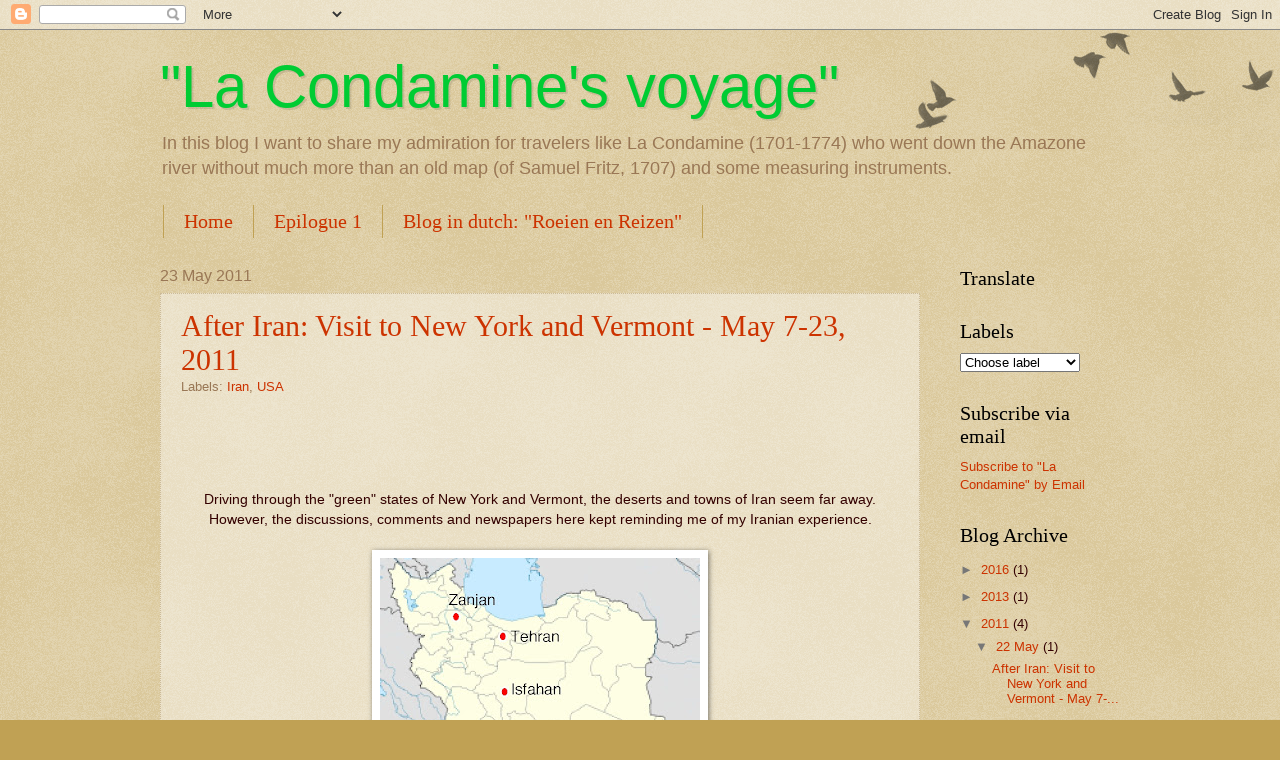

--- FILE ---
content_type: text/html; charset=UTF-8
request_url: http://www.conradlacondamine.com/2011/
body_size: 26942
content:
<!DOCTYPE html>
<html class='v2' dir='ltr' lang='en'>
<head>
<link href='https://www.blogger.com/static/v1/widgets/335934321-css_bundle_v2.css' rel='stylesheet' type='text/css'/>
<meta content='width=1100' name='viewport'/>
<meta content='text/html; charset=UTF-8' http-equiv='Content-Type'/>
<meta content='blogger' name='generator'/>
<link href='http://www.conradlacondamine.com/favicon.ico' rel='icon' type='image/x-icon'/>
<link href='http://www.conradlacondamine.com/2011/' rel='canonical'/>
<link rel="alternate" type="application/atom+xml" title="&quot;La Condamine&#39;s voyage&quot; - Atom" href="http://www.conradlacondamine.com/feeds/posts/default" />
<link rel="alternate" type="application/rss+xml" title="&quot;La Condamine&#39;s voyage&quot; - RSS" href="http://www.conradlacondamine.com/feeds/posts/default?alt=rss" />
<link rel="service.post" type="application/atom+xml" title="&quot;La Condamine&#39;s voyage&quot; - Atom" href="https://www.blogger.com/feeds/1991467372007401147/posts/default" />
<!--Can't find substitution for tag [blog.ieCssRetrofitLinks]-->
<meta content='http://www.conradlacondamine.com/2011/' property='og:url'/>
<meta content='&quot;La Condamine&#39;s voyage&quot;' property='og:title'/>
<meta content='' property='og:description'/>
<title>"La Condamine's voyage": 2011</title>
<style id='page-skin-1' type='text/css'><!--
/*
-----------------------------------------------
Blogger Template Style
Name:     Watermark
Designer: Blogger
URL:      www.blogger.com
----------------------------------------------- */
/* Use this with templates/1ktemplate-*.html */
/* Content
----------------------------------------------- */
body {
font: normal normal 14px Arial, Tahoma, Helvetica, FreeSans, sans-serif;
color: #330000;
background: #c0a154 url(http://www.blogblog.com/1kt/watermark/body_background_birds.png) repeat scroll top left;
}
html body .content-outer {
min-width: 0;
max-width: 100%;
width: 100%;
}
.content-outer {
font-size: 92%;
}
a:link {
text-decoration:none;
color: #cc3300;
}
a:visited {
text-decoration:none;
color: #993322;
}
a:hover {
text-decoration:underline;
color: #ff3300;
}
.body-fauxcolumns .cap-top {
margin-top: 30px;
background: transparent url(http://www.blogblog.com/1kt/watermark/body_overlay_birds.png) no-repeat scroll top right;
height: 121px;
}
.content-inner {
padding: 0;
}
/* Header
----------------------------------------------- */
.header-inner .Header .titlewrapper,
.header-inner .Header .descriptionwrapper {
padding-left: 20px;
padding-right: 20px;
}
.Header h1 {
font: normal normal 60px Arial, Tahoma, Helvetica, FreeSans, sans-serif;;
color: #00cc33;
text-shadow: 2px 2px rgba(0, 0, 0, .1);
}
.Header h1 a {
color: #00cc33;
}
.Header .description {
font-size: 140%;
color: #997755;
}
/* Tabs
----------------------------------------------- */
.tabs-inner .section {
margin: 0 20px;
}
.tabs-inner .PageList, .tabs-inner .LinkList, .tabs-inner .Labels {
margin-left: -11px;
margin-right: -11px;
background-color: transparent;
border-top: 0 solid #ffffff;
border-bottom: 0 solid #ffffff;
-moz-box-shadow: 0 0 0 rgba(0, 0, 0, .3);
-webkit-box-shadow: 0 0 0 rgba(0, 0, 0, .3);
-goog-ms-box-shadow: 0 0 0 rgba(0, 0, 0, .3);
box-shadow: 0 0 0 rgba(0, 0, 0, .3);
}
.tabs-inner .PageList .widget-content,
.tabs-inner .LinkList .widget-content,
.tabs-inner .Labels .widget-content {
margin: -3px -11px;
background: transparent none  no-repeat scroll right;
}
.tabs-inner .widget ul {
padding: 2px 25px;
max-height: 34px;
background: transparent none no-repeat scroll left;
}
.tabs-inner .widget li {
border: none;
}
.tabs-inner .widget li a {
display: inline-block;
padding: .25em 1em;
font: normal normal 20px Georgia, Utopia, 'Palatino Linotype', Palatino, serif;
color: #cc3300;
border-right: 1px solid #c0a154;
}
.tabs-inner .widget li:first-child a {
border-left: 1px solid #c0a154;
}
.tabs-inner .widget li.selected a, .tabs-inner .widget li a:hover {
color: #000000;
}
/* Headings
----------------------------------------------- */
h2 {
font: normal normal 20px Georgia, Utopia, 'Palatino Linotype', Palatino, serif;
color: #000000;
margin: 0 0 .5em;
}
h2.date-header {
font: normal normal 16px Arial, Tahoma, Helvetica, FreeSans, sans-serif;
color: #997755;
}
/* Main
----------------------------------------------- */
.main-inner .column-center-inner,
.main-inner .column-left-inner,
.main-inner .column-right-inner {
padding: 0 5px;
}
.main-outer {
margin-top: 0;
background: transparent none no-repeat scroll top left;
}
.main-inner {
padding-top: 30px;
}
.main-cap-top {
position: relative;
}
.main-cap-top .cap-right {
position: absolute;
height: 0;
width: 100%;
bottom: 0;
background: transparent none repeat-x scroll bottom center;
}
.main-cap-top .cap-left {
position: absolute;
height: 245px;
width: 280px;
right: 0;
bottom: 0;
background: transparent none no-repeat scroll bottom left;
}
/* Posts
----------------------------------------------- */
.post-outer {
padding: 15px 20px;
margin: 0 0 25px;
background: transparent url(http://www.blogblog.com/1kt/watermark/post_background_birds.png) repeat scroll top left;
_background-image: none;
border: dotted 1px #ccbb99;
-moz-box-shadow: 0 0 0 rgba(0, 0, 0, .1);
-webkit-box-shadow: 0 0 0 rgba(0, 0, 0, .1);
-goog-ms-box-shadow: 0 0 0 rgba(0, 0, 0, .1);
box-shadow: 0 0 0 rgba(0, 0, 0, .1);
}
h3.post-title {
font: normal normal 30px Georgia, Utopia, 'Palatino Linotype', Palatino, serif;
margin: 0;
}
.comments h4 {
font: normal normal 30px Georgia, Utopia, 'Palatino Linotype', Palatino, serif;
margin: 1em 0 0;
}
.post-body {
font-size: 105%;
line-height: 1.5;
position: relative;
}
.post-header {
margin: 0 0 1em;
color: #997755;
}
.post-footer {
margin: 10px 0 0;
padding: 10px 0 0;
color: #997755;
border-top: dashed 1px #777777;
}
#blog-pager {
font-size: 140%
}
#comments .comment-author {
padding-top: 1.5em;
border-top: dashed 1px #777777;
background-position: 0 1.5em;
}
#comments .comment-author:first-child {
padding-top: 0;
border-top: none;
}
.avatar-image-container {
margin: .2em 0 0;
}
/* Comments
----------------------------------------------- */
.comments .comments-content .icon.blog-author {
background-repeat: no-repeat;
background-image: url([data-uri]);
}
.comments .comments-content .loadmore a {
border-top: 1px solid #777777;
border-bottom: 1px solid #777777;
}
.comments .continue {
border-top: 2px solid #777777;
}
/* Widgets
----------------------------------------------- */
.widget ul, .widget #ArchiveList ul.flat {
padding: 0;
list-style: none;
}
.widget ul li, .widget #ArchiveList ul.flat li {
padding: .35em 0;
text-indent: 0;
border-top: dashed 1px #777777;
}
.widget ul li:first-child, .widget #ArchiveList ul.flat li:first-child {
border-top: none;
}
.widget .post-body ul {
list-style: disc;
}
.widget .post-body ul li {
border: none;
}
.widget .zippy {
color: #777777;
}
.post-body img, .post-body .tr-caption-container, .Profile img, .Image img,
.BlogList .item-thumbnail img {
padding: 5px;
background: #fff;
-moz-box-shadow: 1px 1px 5px rgba(0, 0, 0, .5);
-webkit-box-shadow: 1px 1px 5px rgba(0, 0, 0, .5);
-goog-ms-box-shadow: 1px 1px 5px rgba(0, 0, 0, .5);
box-shadow: 1px 1px 5px rgba(0, 0, 0, .5);
}
.post-body img, .post-body .tr-caption-container {
padding: 8px;
}
.post-body .tr-caption-container {
color: #333333;
}
.post-body .tr-caption-container img {
padding: 0;
background: transparent;
border: none;
-moz-box-shadow: 0 0 0 rgba(0, 0, 0, .1);
-webkit-box-shadow: 0 0 0 rgba(0, 0, 0, .1);
-goog-ms-box-shadow: 0 0 0 rgba(0, 0, 0, .1);
box-shadow: 0 0 0 rgba(0, 0, 0, .1);
}
/* Footer
----------------------------------------------- */
.footer-outer {
color:#ccbb99;
background: #330000 url(http://www.blogblog.com/1kt/watermark/body_background_navigator.png) repeat scroll top left;
}
.footer-outer a {
color: #ff7755;
}
.footer-outer a:visited {
color: #dd5533;
}
.footer-outer a:hover {
color: #ff9977;
}
.footer-outer .widget h2 {
color: #eeddbb;
}
/* Mobile
----------------------------------------------- */
body.mobile  {
background-size: 100% auto;
}
.mobile .body-fauxcolumn-outer {
background: transparent none repeat scroll top left;
}
html .mobile .mobile-date-outer {
border-bottom: none;
background: transparent url(http://www.blogblog.com/1kt/watermark/post_background_birds.png) repeat scroll top left;
_background-image: none;
margin-bottom: 10px;
}
.mobile .main-inner .date-outer {
padding: 0;
}
.mobile .main-inner .date-header {
margin: 10px;
}
.mobile .main-cap-top {
z-index: -1;
}
.mobile .content-outer {
font-size: 100%;
}
.mobile .post-outer {
padding: 10px;
}
.mobile .main-cap-top .cap-left {
background: transparent none no-repeat scroll bottom left;
}
.mobile .body-fauxcolumns .cap-top {
margin: 0;
}
.mobile-link-button {
background: transparent url(http://www.blogblog.com/1kt/watermark/post_background_birds.png) repeat scroll top left;
}
.mobile-link-button a:link, .mobile-link-button a:visited {
color: #cc3300;
}
.mobile-index-date .date-header {
color: #997755;
}
.mobile-index-contents {
color: #330000;
}
.mobile .tabs-inner .section {
margin: 0;
}
.mobile .tabs-inner .PageList {
margin-left: 0;
margin-right: 0;
}
.mobile .tabs-inner .PageList .widget-content {
margin: 0;
color: #000000;
background: transparent url(http://www.blogblog.com/1kt/watermark/post_background_birds.png) repeat scroll top left;
}
.mobile .tabs-inner .PageList .widget-content .pagelist-arrow {
border-left: 1px solid #c0a154;
}

--></style>
<style id='template-skin-1' type='text/css'><!--
body {
min-width: 1000px;
}
.content-outer, .content-fauxcolumn-outer, .region-inner {
min-width: 1000px;
max-width: 1000px;
_width: 1000px;
}
.main-inner .columns {
padding-left: 0px;
padding-right: 200px;
}
.main-inner .fauxcolumn-center-outer {
left: 0px;
right: 200px;
/* IE6 does not respect left and right together */
_width: expression(this.parentNode.offsetWidth -
parseInt("0px") -
parseInt("200px") + 'px');
}
.main-inner .fauxcolumn-left-outer {
width: 0px;
}
.main-inner .fauxcolumn-right-outer {
width: 200px;
}
.main-inner .column-left-outer {
width: 0px;
right: 100%;
margin-left: -0px;
}
.main-inner .column-right-outer {
width: 200px;
margin-right: -200px;
}
#layout {
min-width: 0;
}
#layout .content-outer {
min-width: 0;
width: 800px;
}
#layout .region-inner {
min-width: 0;
width: auto;
}
body#layout div.add_widget {
padding: 8px;
}
body#layout div.add_widget a {
margin-left: 32px;
}
--></style>
<link href='https://www.blogger.com/dyn-css/authorization.css?targetBlogID=1991467372007401147&amp;zx=f0dbcb8d-4f50-47f4-bd63-cfa986545d7b' media='none' onload='if(media!=&#39;all&#39;)media=&#39;all&#39;' rel='stylesheet'/><noscript><link href='https://www.blogger.com/dyn-css/authorization.css?targetBlogID=1991467372007401147&amp;zx=f0dbcb8d-4f50-47f4-bd63-cfa986545d7b' rel='stylesheet'/></noscript>
<meta name='google-adsense-platform-account' content='ca-host-pub-1556223355139109'/>
<meta name='google-adsense-platform-domain' content='blogspot.com'/>

</head>
<body class='loading variant-birds'>
<div class='navbar section' id='navbar' name='Navbar'><div class='widget Navbar' data-version='1' id='Navbar1'><script type="text/javascript">
    function setAttributeOnload(object, attribute, val) {
      if(window.addEventListener) {
        window.addEventListener('load',
          function(){ object[attribute] = val; }, false);
      } else {
        window.attachEvent('onload', function(){ object[attribute] = val; });
      }
    }
  </script>
<div id="navbar-iframe-container"></div>
<script type="text/javascript" src="https://apis.google.com/js/platform.js"></script>
<script type="text/javascript">
      gapi.load("gapi.iframes:gapi.iframes.style.bubble", function() {
        if (gapi.iframes && gapi.iframes.getContext) {
          gapi.iframes.getContext().openChild({
              url: 'https://www.blogger.com/navbar/1991467372007401147?origin\x3dhttp://www.conradlacondamine.com',
              where: document.getElementById("navbar-iframe-container"),
              id: "navbar-iframe"
          });
        }
      });
    </script><script type="text/javascript">
(function() {
var script = document.createElement('script');
script.type = 'text/javascript';
script.src = '//pagead2.googlesyndication.com/pagead/js/google_top_exp.js';
var head = document.getElementsByTagName('head')[0];
if (head) {
head.appendChild(script);
}})();
</script>
</div></div>
<div class='body-fauxcolumns'>
<div class='fauxcolumn-outer body-fauxcolumn-outer'>
<div class='cap-top'>
<div class='cap-left'></div>
<div class='cap-right'></div>
</div>
<div class='fauxborder-left'>
<div class='fauxborder-right'></div>
<div class='fauxcolumn-inner'>
</div>
</div>
<div class='cap-bottom'>
<div class='cap-left'></div>
<div class='cap-right'></div>
</div>
</div>
</div>
<div class='content'>
<div class='content-fauxcolumns'>
<div class='fauxcolumn-outer content-fauxcolumn-outer'>
<div class='cap-top'>
<div class='cap-left'></div>
<div class='cap-right'></div>
</div>
<div class='fauxborder-left'>
<div class='fauxborder-right'></div>
<div class='fauxcolumn-inner'>
</div>
</div>
<div class='cap-bottom'>
<div class='cap-left'></div>
<div class='cap-right'></div>
</div>
</div>
</div>
<div class='content-outer'>
<div class='content-cap-top cap-top'>
<div class='cap-left'></div>
<div class='cap-right'></div>
</div>
<div class='fauxborder-left content-fauxborder-left'>
<div class='fauxborder-right content-fauxborder-right'></div>
<div class='content-inner'>
<header>
<div class='header-outer'>
<div class='header-cap-top cap-top'>
<div class='cap-left'></div>
<div class='cap-right'></div>
</div>
<div class='fauxborder-left header-fauxborder-left'>
<div class='fauxborder-right header-fauxborder-right'></div>
<div class='region-inner header-inner'>
<div class='header section' id='header' name='Header'><div class='widget Header' data-version='1' id='Header1'>
<div id='header-inner'>
<div class='titlewrapper'>
<h1 class='title'>
<a href='http://www.conradlacondamine.com/'>
"La Condamine's voyage"
</a>
</h1>
</div>
<div class='descriptionwrapper'>
<p class='description'><span>In this blog I want to share my admiration for travelers like La Condamine (1701-1774) who went down the Amazone river without much more than an old map (of Samuel Fritz, 1707) and some measuring instruments.</span></p>
</div>
</div>
</div></div>
</div>
</div>
<div class='header-cap-bottom cap-bottom'>
<div class='cap-left'></div>
<div class='cap-right'></div>
</div>
</div>
</header>
<div class='tabs-outer'>
<div class='tabs-cap-top cap-top'>
<div class='cap-left'></div>
<div class='cap-right'></div>
</div>
<div class='fauxborder-left tabs-fauxborder-left'>
<div class='fauxborder-right tabs-fauxborder-right'></div>
<div class='region-inner tabs-inner'>
<div class='tabs section' id='crosscol' name='Cross-Column'><div class='widget PageList' data-version='1' id='PageList1'>
<h2>Pages</h2>
<div class='widget-content'>
<ul>
<li>
<a href='http://www.conradlacondamine.com/'>Home</a>
</li>
<li>
<a href='http://www.conradlacondamine.com/p/epilogue-1.html'>Epilogue 1</a>
</li>
<li>
<a href='http://woldringh-naarden.blogspot.com/'>Blog in dutch: "Roeien en Reizen"</a>
</li>
</ul>
<div class='clear'></div>
</div>
</div></div>
<div class='tabs no-items section' id='crosscol-overflow' name='Cross-Column 2'></div>
</div>
</div>
<div class='tabs-cap-bottom cap-bottom'>
<div class='cap-left'></div>
<div class='cap-right'></div>
</div>
</div>
<div class='main-outer'>
<div class='main-cap-top cap-top'>
<div class='cap-left'></div>
<div class='cap-right'></div>
</div>
<div class='fauxborder-left main-fauxborder-left'>
<div class='fauxborder-right main-fauxborder-right'></div>
<div class='region-inner main-inner'>
<div class='columns fauxcolumns'>
<div class='fauxcolumn-outer fauxcolumn-center-outer'>
<div class='cap-top'>
<div class='cap-left'></div>
<div class='cap-right'></div>
</div>
<div class='fauxborder-left'>
<div class='fauxborder-right'></div>
<div class='fauxcolumn-inner'>
</div>
</div>
<div class='cap-bottom'>
<div class='cap-left'></div>
<div class='cap-right'></div>
</div>
</div>
<div class='fauxcolumn-outer fauxcolumn-left-outer'>
<div class='cap-top'>
<div class='cap-left'></div>
<div class='cap-right'></div>
</div>
<div class='fauxborder-left'>
<div class='fauxborder-right'></div>
<div class='fauxcolumn-inner'>
</div>
</div>
<div class='cap-bottom'>
<div class='cap-left'></div>
<div class='cap-right'></div>
</div>
</div>
<div class='fauxcolumn-outer fauxcolumn-right-outer'>
<div class='cap-top'>
<div class='cap-left'></div>
<div class='cap-right'></div>
</div>
<div class='fauxborder-left'>
<div class='fauxborder-right'></div>
<div class='fauxcolumn-inner'>
</div>
</div>
<div class='cap-bottom'>
<div class='cap-left'></div>
<div class='cap-right'></div>
</div>
</div>
<!-- corrects IE6 width calculation -->
<div class='columns-inner'>
<div class='column-center-outer'>
<div class='column-center-inner'>
<div class='main section' id='main' name='Main'><div class='widget Blog' data-version='1' id='Blog1'>
<div class='blog-posts hfeed'>

          <div class="date-outer">
        
<h2 class='date-header'><span>23 May 2011</span></h2>

          <div class="date-posts">
        
<div class='post-outer'>
<div class='post hentry'>
<a name='6499289156692811356'></a>
<h3 class='post-title entry-title'>
<a href='http://www.conradlacondamine.com/2011/05/after-iran-visit-to-new-york-and.html'>After Iran: Visit to New York and Vermont - May 7-23, 2011</a>
</h3>
<div class='post-header'>
<div class='post-header-line-1'><span class='post-labels'>
Labels:
<a href='http://www.conradlacondamine.com/search/label/Iran' rel='tag'>Iran</a>,
<a href='http://www.conradlacondamine.com/search/label/USA' rel='tag'>USA</a>
</span>
</div>
</div>
<div class='post-body entry-content'>
<div dir="ltr" style="text-align: left;" trbidi="on"><!--StartFragment-->  <br />
<div class="MsoNormal" style="line-height: 150%; margin-left: -21.3pt; text-align: justify;"><span class="Apple-style-span" style="font-family: Arial; font-size: x-large;"><span class="Apple-style-span" style="font-size: 19px; line-height: 28px;"><b><span class="Apple-style-span" style="font-family: Times; font-size: small; font-weight: normal; line-height: normal;"></span></b></span></span></div><span class="Apple-style-span" style="font-family: Arial; font-size: x-large;"><b><div class="MsoNormal" style="line-height: 24px; margin-bottom: 0px; margin-left: 0px; margin-right: 0px; margin-top: 0px; text-align: justify;"><br />
</div></b></span><br />
<div class="separator" style="clear: both; text-align: center;">Driving through the "green" states of New York and Vermont, the deserts and towns of Iran seem far away. However, the discussions, comments and newspapers here kept reminding me of my Iranian experience.</div><div class="separator" style="clear: both; text-align: center;"><br />
</div><div class="separator" style="clear: both; text-align: center;"><a href="https://blogger.googleusercontent.com/img/b/R29vZ2xl/AVvXsEi8wWwaxAA-3I3pUoLtvTaBObEG8n6QqSy2MZmmSTYKlYJbu2LtzBANkad_QwvOhjpyYsx38F54DuSpJcWuP0tWkqNDmrVfmmof0AlAMcSL7QqVgD84B3wGUzQNREHCpY6-WYO6PiksUSc/s1600/KaartIran.jpg" imageanchor="1" style="margin-left: 1em; margin-right: 1em;"><img border="0" height="286" src="https://blogger.googleusercontent.com/img/b/R29vZ2xl/AVvXsEi8wWwaxAA-3I3pUoLtvTaBObEG8n6QqSy2MZmmSTYKlYJbu2LtzBANkad_QwvOhjpyYsx38F54DuSpJcWuP0tWkqNDmrVfmmof0AlAMcSL7QqVgD84B3wGUzQNREHCpY6-WYO6PiksUSc/s320/KaartIran.jpg" width="320" /></a></div><div class="separator" style="clear: both; text-align: center;"><br />
</div><div class="MsoNormal" style="line-height: 150%; text-align: justify;"><i style="mso-bidi-font-style: normal;"><span lang="NL">Travels through Iran: from Teheran to Zanjan and back by car; from Teheran to Shiraz and Isfahan by plane and from Isfahan to Teheran again by car. Shatt al-Arab, the region disputed between Iraq and Iran.<o:p></o:p></span></i></div><div class="MsoNormal" style="line-height: 150%; text-align: justify;"><br />
</div><div class="MsoNormal" style="line-height: 150%; text-align: justify;"><span lang="NL">The most prominent differences between the city of Teheran (9 million) and the city of New York (8 millon) are, first, the huge and overwhelming advertisements on the New York skyscrapers and, second, the heterogeneity of the people in the New York streets. This heterogeneity and the fact that all those different people can speak freely about politics represents the real force of the "Imperialistic West" for which al Quaeda must be afraid and against which<span style="mso-spacerun: yes;">&nbsp; </span>bin Laden has been trying to install hatred.</span></div><div class="MsoNormal" style="line-height: 150%; text-align: justify;"><br />
</div><div class="separator" style="clear: both; text-align: center;"><br />
</div><div align="center" class="MsoNormal" style="line-height: 150%; text-align: center;"><span class="Apple-style-span" style="line-height: normal;"><a href="https://blogger.googleusercontent.com/img/b/R29vZ2xl/AVvXsEg6QeG_MSYoQsVXW7EwcxZjtk3JPxruLmt9AgACPU5fkcFdy70rhsIC_5xqa0r-K7DG1hiJqD5oCO3eESEZdAJm1FcVal6qG78yF0wTekSK_yZQtXuJ8OzgPvlAbKS1_dWmv8-RhJm1g-k/s1600/1.NewYork-advert.jpg" imageanchor="1" style="margin-left: 1em; margin-right: 1em;"><img border="0" height="240" src="https://blogger.googleusercontent.com/img/b/R29vZ2xl/AVvXsEg6QeG_MSYoQsVXW7EwcxZjtk3JPxruLmt9AgACPU5fkcFdy70rhsIC_5xqa0r-K7DG1hiJqD5oCO3eESEZdAJm1FcVal6qG78yF0wTekSK_yZQtXuJ8OzgPvlAbKS1_dWmv8-RhJm1g-k/s320/1.NewYork-advert.jpg" style="cursor: move;" width="320" /></a></span></div><div align="center" class="MsoNormal" style="line-height: 150%; text-align: center;"><br />
</div><div align="center" class="MsoNormal" style="line-height: 150%; text-align: center;"><i style="mso-bidi-font-style: normal;"><span lang="NL">After the modest billboards in Teheran, the advertisements in New York were overwhelming.<o:p></o:p></span></i></div><div align="center" class="MsoNormal" style="line-height: 150%; text-align: center;"><br />
</div><div class="MsoNormal" style="line-height: 150%; text-align: justify;"><span lang="NL">The threat of al Quaeda has brought more police and security officers to the streets of New York than I ever saw in Teheran, Shiraz or Isfahan. Reading about bin Laden's death in the New York newspapers, the eruptions of hate among young moslims remind me of the words of Hans Keilson, who was rediscovered here by Francine Prose (<a href="http://www.nytimes.com/2010/08/08/books/review/Prose-t.html?ref=books">New York Times, Sunday Book Review; August 5, 2010</a>):</span></div><div class="MsoNormal" style="line-height: 150%; text-align: justify;"><span lang="NL">"B <i style="mso-bidi-font-style: normal;">(i.e. Hitler)</i> needed the Jews to project onto them what he dislikes in himself." Is it comparable? Will the hatred towards the West inspired by al Quaeda lead to the self-destruction of bin Laden's dream of creating a Sunnitic Caliphate?</span></div><div class="MsoNormal" style="line-height: 150%; text-align: justify;"><br />
</div><div class="separator" style="clear: both; text-align: center;"><br />
</div><div align="center" class="MsoNormal" style="line-height: 150%; text-align: center;"><br />
</div><div align="center" class="MsoNormal" style="line-height: 150%; text-align: center;"><span lang="NL"><o:p><span class="Apple-style-span" style="line-height: normal;"><a href="https://blogger.googleusercontent.com/img/b/R29vZ2xl/AVvXsEi83GnMOLHZJ3NVwXt2k4QEKnZfA3oKS6B_gfogrqVWgHGvFht6eqXqUpvjCTfRaKlQM5FXhYbnqkVF_MJiGZYwZfbbITCVuvWTk6RVdPCH4lmL8XDOQwcRbz8qDInC0dE25QQfmREk4MA/s1600/2.Wallstreet-Diversity.jpg" imageanchor="1" style="margin-left: 1em; margin-right: 1em;"><img border="0" height="114" src="https://blogger.googleusercontent.com/img/b/R29vZ2xl/AVvXsEi83GnMOLHZJ3NVwXt2k4QEKnZfA3oKS6B_gfogrqVWgHGvFht6eqXqUpvjCTfRaKlQM5FXhYbnqkVF_MJiGZYwZfbbITCVuvWTk6RVdPCH4lmL8XDOQwcRbz8qDInC0dE25QQfmREk4MA/s320/2.Wallstreet-Diversity.jpg" style="cursor: move;" width="320" /></a></span>&nbsp;</o:p></span></div><div align="center" class="MsoNormal" style="line-height: 150%; text-align: center;"><i style="mso-bidi-font-style: normal;"><span lang="NL">Wall St., NY: the diversity of freely walking and talking people seems to me the real power of the West.<o:p></o:p></span></i></div><div class="MsoNormal" style="line-height: 150%; text-align: justify;"><br />
</div><div class="MsoNormal" style="line-height: 150%; text-align: justify;"><br />
</div><div class="MsoNormal" style="line-height: 150%; text-align: justify;"><span lang="NL">Ground Zero represented to me another aspect of power and strength: an impressing activity of rebuilding 4 new towers next to the two sites of the remnants of the Twin Towers that will stay as a monument. In his Mideast Speech of May 19, 2011, Obama reminded us that al Quaeda is losing "its struggle for relevance" and that "the people of the Middle East and North Africa had taken their future into their own hands."<span style="mso-spacerun: yes;">&nbsp; </span></span></div><div class="MsoNormal" style="line-height: 150%; text-align: justify;"><br />
</div><div class="MsoNormal" style="line-height: 150%; text-align: justify;"><br />
</div><div align="center" class="MsoNormal" style="line-height: 150%; text-align: center;"><span class="Apple-style-span" style="line-height: normal;"><a href="https://blogger.googleusercontent.com/img/b/R29vZ2xl/AVvXsEizPoAO4Kb3bGBASuClpZDbQOBypCF9qv61oXh42upuREu06CzubAE_UtnK2Cu481-QQ8bJirX9cjOCxrETp4VKTLJFBDjN7iAr0jqGNCdMKLatlz85bmhEJjpl3xR3ASKGnZzyLRKFpAE/s1600/3.GroundZero.jpg" imageanchor="1" style="margin-left: 1em; margin-right: 1em;"><img border="0" height="266" src="https://blogger.googleusercontent.com/img/b/R29vZ2xl/AVvXsEizPoAO4Kb3bGBASuClpZDbQOBypCF9qv61oXh42upuREu06CzubAE_UtnK2Cu481-QQ8bJirX9cjOCxrETp4VKTLJFBDjN7iAr0jqGNCdMKLatlz85bmhEJjpl3xR3ASKGnZzyLRKFpAE/s320/3.GroundZero.jpg" style="cursor: move;" width="320" /></a></span></div><div align="center" class="MsoNormal" style="line-height: 150%; text-align: center;"><br />
</div><div align="center" class="MsoNormal" style="line-height: 150%; text-align: center;"><i style="mso-bidi-font-style: normal;"><span lang="NL">Building activities at Ground Zero, May 2011</span></i><i style="mso-bidi-font-style: normal;"><span lang="NL"><o:p>&nbsp;</o:p></span></i></div><div class="MsoNormal" style="line-height: 150%; text-align: justify;"><br />
</div><div class="MsoNormal" style="line-height: 150%; text-align: justify;"><span lang="NL">He also mentions Iran: "So far, Syria has followed its Iranian ally, seeking assistance from Tehran in the tactics of suppression. And this speaks to the hypocrisy of the Iranian regime, which says it stand for the rights of protesters abroad, yet represses its own people at home." ....and..... "<a href="http://www.ft.com/intl/cms/s/0/97b57c34-5f54-11de-93d1-00144feabdc0.html#axzz1MtGufD2X">The image of a young woman</a> dying in the streets is still seared in our memory. And we will continue to insist that the Iranian people deserve their universal rights, and a government that does not smother their aspirations."</span></div><div class="MsoNormal" style="line-height: 150%; text-align: justify;"><br />
</div><div class="MsoNormal" style="line-height: 150%; text-align: justify;"><span lang="NL">I was also reminded by an Israeli friend how the US did not side Iran when Iraq attacked Iran in a dispute over the <a href="http://en.wikipedia.org/wiki/Shatt_al-Arab">Shatt el-Arab region</a> (the confluence of the Euphrat and the Tigris) starting the war from 1980 to 1988.</span></div><div class="MsoNormal" style="line-height: 150%; text-align: justify;"><span lang="NL">In his comment (May 23, 2011) he reminded me how Iran blew up in Buenos Aires first the Israeli Embassy on March 17, 1992 (killing 29 and wounding over 250 people) and then the Jewish Community Center on June 18, 1994 (killing 87 and wounding over 100 people). All this happened well before the arrival of the present holocaust-denier Ahmadinejad!</span></div><div class="MsoNormal" style="line-height: 150%; text-align: justify;"><span lang="NL">So, have I been naive regarding Iran? Perhaps , but in his comment on the death of bin Laden ("Bad Bargains"; May 11, 2011), <a href="http://www.nytimes.com/2011/05/08/opinion/08friedman.html?_r=2&amp;partner=rssnyt&amp;emc=rss">Thomas Friedman </a>(The New York Times) concludes that the main threat of Taliban and al Quaeda lies in Saudi Arabia and Pakistan. It wouldn't surprise me if in the coming years the relation between Iran and Israel-USA would relax.</span></div><div class="MsoNormal" style="line-height: 150%; text-align: justify;"><br />
</div><div class="MsoNormal" style="line-height: 150%; text-align: justify;"><br />
</div><div class="MsoNormal" style="line-height: 150%; text-align: justify;"><br />
</div><!--EndFragment-->   </div>
<div style='clear: both;'></div>
</div>
<div class='post-footer'>
<div class='post-footer-line post-footer-line-1'><span class='post-icons'>
<span class='item-action'>
<a href='https://www.blogger.com/email-post/1991467372007401147/6499289156692811356' title='Email Post'>
<img alt='' class='icon-action' height='13' src='http://img1.blogblog.com/img/icon18_email.gif' width='18'/>
</a>
</span>
<span class='item-control blog-admin pid-738775941'>
<a href='https://www.blogger.com/post-edit.g?blogID=1991467372007401147&postID=6499289156692811356&from=pencil' title='Edit Post'>
<img alt='' class='icon-action' height='18' src='https://resources.blogblog.com/img/icon18_edit_allbkg.gif' width='18'/>
</a>
</span>
</span>
</div>
<div class='post-footer-line post-footer-line-2'></div>
<div class='post-footer-line post-footer-line-3'></div>
</div>
</div>
</div>

          </div></div>
        

          <div class="date-outer">
        
<h2 class='date-header'><span>12 May 2011</span></h2>

          <div class="date-posts">
        
<div class='post-outer'>
<div class='post hentry'>
<a name='8116561955091335969'></a>
<h3 class='post-title entry-title'>
<a href='http://www.conradlacondamine.com/2011/05/impressions-of-my-visit-to-iran-29.html'>Impressions of my visit to Iran: 29 April to 5 May</a>
</h3>
<div class='post-header'>
<div class='post-header-line-1'><span class='post-labels'>
Labels:
<a href='http://www.conradlacondamine.com/search/label/Ayatollah' rel='tag'>Ayatollah</a>,
<a href='http://www.conradlacondamine.com/search/label/Imam' rel='tag'>Imam</a>,
<a href='http://www.conradlacondamine.com/search/label/Iran' rel='tag'>Iran</a>,
<a href='http://www.conradlacondamine.com/search/label/Shi%27a' rel='tag'>Shi&#39;a</a>
</span>
</div>
</div>
<div class='post-body entry-content'>
<div dir="ltr" style="text-align: left;" trbidi="on"><!--StartFragment-->  <br />
<div class="separator" style="clear: both; text-align: center;"><a href="https://blogger.googleusercontent.com/img/b/R29vZ2xl/AVvXsEh2X-G0RCVrTLqFA0_y2BEr2hd9lUDt0t870kvsSJOWCGmg44Kn6ZnTJfhb_WbSoE-SgHmC4qXbylf3obvjeJhsiKjDyhDtiTTH8vjM70nZ6MQqEI2r7wRgRZ1LvfkSPww1bfQAf3t0nFk/s1600/1.1.MyGuide%252BSister.jpg" imageanchor="1" style="margin-left: 1em; margin-right: 1em;"><img border="0" height="217" src="https://blogger.googleusercontent.com/img/b/R29vZ2xl/AVvXsEh2X-G0RCVrTLqFA0_y2BEr2hd9lUDt0t870kvsSJOWCGmg44Kn6ZnTJfhb_WbSoE-SgHmC4qXbylf3obvjeJhsiKjDyhDtiTTH8vjM70nZ6MQqEI2r7wRgRZ1LvfkSPww1bfQAf3t0nFk/s320/1.1.MyGuide%252BSister.jpg" width="320" /></a></div><div align="center" class="MsoNormal" style="line-height: 150%; margin-left: -21.3pt; text-align: justify;"><span class="Apple-style-span" style="font-family: Arial; font-size: x-large;"><span class="Apple-style-span" style="font-size: 19px; line-height: 28px;"><b><br />
</b></span></span></div><div align="center" class="MsoNormal" style="line-height: 150%; margin-left: -21.3pt; text-align: center;"><i style="mso-bidi-font-style: normal;"><span lang="NL" style="font-family: Arial; font-size: 14.0pt; line-height: 150%; mso-bidi-font-size: 12.0pt;">"My guide" and sister in the beautiful garden of the Golestan Palace in Teheran.<o:p></o:p></span></i></div><div align="center" class="MsoNormal" style="line-height: 150%; margin-left: -21.3pt; text-align: center;"><br />
</div><div class="MsoNormal" style="line-height: 150%; text-align: justify;"><i style="mso-bidi-font-style: normal;"><span lang="NL" style="font-family: Arial; font-size: 14.0pt; line-height: 150%; mso-bidi-font-size: 12.0pt;">I could not testify.....</span></i><span lang="NL" style="font-family: Arial; font-size: 14.0pt; line-height: 150%; mso-bidi-font-size: 12.0pt;">that this country is governed by a "terror regime" as written in our newspapers. During my short stay, I always had the feeling that I could walk freely around. The security at the airports was as relaxed as in, for instance, Brazil. The people I met on the street were very kind, also to my female guide. They laugh, but seem a little shy; in the basars they did not "attack" a sightseer like me; they resembled the people I met in Israel, but did not display their self-assurance; they could wait patiently, except in the traffic. If these people are suppressed, they in any case do not discharge their anger in loud music in restaurants and cars like the Brazilians do and we, perhaps, too. At the university and in the streets, we talked freely about our interests, about religious habits, western movies or Persian culture, but ... nót about politics. <o:p></o:p></span></div><div class="MsoNormal" style="line-height: 150%; text-align: justify;"><br />
</div><div class="separator" style="clear: both; text-align: center;"><a href="https://blogger.googleusercontent.com/img/b/R29vZ2xl/AVvXsEjHUAFxg9p17ogDQWHcCTMtmSK2oHoQVpvqSPjRAQa-zBSdqRnWQwypfC7-8Eput0v78kdexBH4T5s3eo4P5OsqISo5oDeOr8Mj7KiWZmsmDPOSB9t3m6U5U-hWiAUxYHUI_Q7sAIIk6pA/s1600/1.1.ShararehInstitute.jpg" imageanchor="1" style="margin-left: 1em; margin-right: 1em;"><img border="0" height="292" src="https://blogger.googleusercontent.com/img/b/R29vZ2xl/AVvXsEjHUAFxg9p17ogDQWHcCTMtmSK2oHoQVpvqSPjRAQa-zBSdqRnWQwypfC7-8Eput0v78kdexBH4T5s3eo4P5OsqISo5oDeOr8Mj7KiWZmsmDPOSB9t3m6U5U-hWiAUxYHUI_Q7sAIIk6pA/s320/1.1.ShararehInstitute.jpg" width="320" /></a></div><div align="center" class="MsoNormal" style="line-height: 150%; margin-left: -21.3pt; text-align: center;"><br />
</div><div align="center" class="MsoNormal" style="line-height: 150%; margin-left: -21.3pt; text-align: center;"><br />
</div><div align="center" class="MsoNormal" style="line-height: 150%; margin-left: -21.3pt; text-align: center;"><i style="mso-bidi-font-style: normal;"><span lang="NL" style="font-family: Arial; font-size: 14.0pt; line-height: 150%; mso-bidi-font-size: 12.0pt;">My guide, checking slides before her presentation for the thesis defense session at the Institute in Zanjan<o:p></o:p></span></i></div><div class="MsoNormal" style="line-height: 150%; text-align: justify;"><br />
</div><div class="separator" style="clear: both; text-align: center;"><a href="https://blogger.googleusercontent.com/img/b/R29vZ2xl/AVvXsEgXirhBzs2RskkDEDX9YU7Hl5-4QNs-A25Geg_pdHxr4EQRcEei3NetrpyEXCQ1g_EEckLxd9kpv5NZtXfU6BkboQsouw2vyhsYM5ThIPnJdwJ-U7ixQ1ftBn4LZKcO2Kp04Wr4BYjCmyQ/s1600/1.2.Waterpipe.jpg" imageanchor="1" style="margin-left: 1em; margin-right: 1em;"><img border="0" height="251" src="https://blogger.googleusercontent.com/img/b/R29vZ2xl/AVvXsEgXirhBzs2RskkDEDX9YU7Hl5-4QNs-A25Geg_pdHxr4EQRcEei3NetrpyEXCQ1g_EEckLxd9kpv5NZtXfU6BkboQsouw2vyhsYM5ThIPnJdwJ-U7ixQ1ftBn4LZKcO2Kp04Wr4BYjCmyQ/s320/1.2.Waterpipe.jpg" width="320" /></a></div><div align="center" class="MsoNormal" style="line-height: 150%; text-align: center;"><br />
</div><div align="center" class="MsoNormal" style="line-height: 150%; text-align: center;"><i style="mso-bidi-font-style: normal;"><span lang="NL" style="font-family: Arial; font-size: 14.0pt; line-height: 150%; mso-bidi-font-size: 12.0pt;">Smoking a waterpipe after dinner at the old Bathhouse-restaurant in the basar of Zanjan. Difficult exercise for my knees....<o:p></o:p></span></i></div><div class="MsoNormal" style="line-height: 150%; text-align: justify;"><br />
</div><div class="MsoNormal" style="line-height: 150%; text-align: justify;"><i style="mso-bidi-font-style: normal;"><span lang="NL" style="font-family: Arial; font-size: 14.0pt; line-height: 150%; mso-bidi-font-size: 12.0pt;">I did not know that</span></i><span lang="NL" style="font-family: Arial; font-size: 14.0pt; line-height: 150%; mso-bidi-font-size: 12.0pt;">....10000 Rials is 1$ and that the Iranian banknotes show us a story of development from Islamic fundamentalism to Iranian nationalism. The old 2000 bill still shows the Grand Mosque in Mecca. The newer 20000 bill shows the beautiful Imam Square in Esfahan, where cheerful and hilarious schoolgirls asked me: "From where do you come, Sir?", "How do you like the country?" and "Are you an Imam?". On the last 50000 bill the map of Iran shows the Persian Gulf and the symbol of an atom emphasizing the importance of science with the saying: "If knowledge will be in the sky (in the Pleiades) Persians cértainly will catch it". But how can this be reconciled with Islamic teaching (4-5 h a week in primary school) where children are taught biology without reference to evolution? They still learn how to consider the wonders of nature as La Condamine did in the 18th century: all is created by God to be enjoyed and admired by us, Humans.<o:p></o:p></span></div><div class="MsoNormal" style="line-height: 150%; text-align: justify;"><br />
</div><div class="separator" style="clear: both; text-align: center;"><a href="https://blogger.googleusercontent.com/img/b/R29vZ2xl/AVvXsEjC_zTgAcr-onOohMl8Bl6r8eiy3-zkzfYnPHWzQN0vOMCa-kIJrOvUbZwyU8EWPgEAPNb_LnxhuaF9IGyxrkTCQCLMeDqO5UsTuIooekHcolnO0C0AnJ5hLpxjA7sOr9rHEfsRntYJjuA/s1600/1.ImamSquareSchoolgirls.jpg" imageanchor="1" style="margin-left: 1em; margin-right: 1em;"><img border="0" height="240" src="https://blogger.googleusercontent.com/img/b/R29vZ2xl/AVvXsEjC_zTgAcr-onOohMl8Bl6r8eiy3-zkzfYnPHWzQN0vOMCa-kIJrOvUbZwyU8EWPgEAPNb_LnxhuaF9IGyxrkTCQCLMeDqO5UsTuIooekHcolnO0C0AnJ5hLpxjA7sOr9rHEfsRntYJjuA/s320/1.ImamSquareSchoolgirls.jpg" width="320" /></a></div><div align="center" class="MsoNormal" style="line-height: 150%; text-align: center;"><br />
</div><div align="center" class="MsoNormal" style="line-height: 150%; text-align: center;"><br />
</div><div align="center" class="MsoNormal" style="line-height: 150%; text-align: center;"><i style="mso-bidi-font-style: normal;"><span lang="NL" style="font-family: Arial; font-size: 14.0pt; line-height: 150%; mso-bidi-font-size: 12.0pt;">Surrounded by cheerful schoolgirls, wearing an easy-to-wear<span style="mso-spacerun: yes;">&nbsp; </span>"maghnaéh" instead of a headscarf, on the large Imam Square in Esfahan.<o:p></o:p></span></i></div><div align="center" class="MsoNormal" style="line-height: 150%; text-align: center;"><br />
</div><div class="separator" style="clear: both; text-align: center;"><a href="https://blogger.googleusercontent.com/img/b/R29vZ2xl/AVvXsEjOEatdM6aqBwzmcIEhBkVuGgkxdzp3UYJmTtT2f8039JYGsFfFLvFEJhADT2y1oBcmYHqQ1Lbi-WQhuku4nz7OIsNas2xtUCIR6SeVQiEagrrO5I7Jo8tfa8HB06iKnPvlesrL4knwQFo/s1600/2.Banknotes.jpg" imageanchor="1" style="margin-left: 1em; margin-right: 1em;"><img border="0" height="320" src="https://blogger.googleusercontent.com/img/b/R29vZ2xl/AVvXsEjOEatdM6aqBwzmcIEhBkVuGgkxdzp3UYJmTtT2f8039JYGsFfFLvFEJhADT2y1oBcmYHqQ1Lbi-WQhuku4nz7OIsNas2xtUCIR6SeVQiEagrrO5I7Jo8tfa8HB06iKnPvlesrL4knwQFo/s320/2.Banknotes.jpg" width="232" /></a></div><div align="center" class="MsoNormal" style="line-height: 150%; text-align: center;"><br />
</div><div align="center" class="MsoNormal" style="line-height: 150%; text-align: center;"><i style="mso-bidi-font-style: normal;"><span lang="NL" style="font-family: Arial; font-size: 14.0pt; line-height: 150%; mso-bidi-font-size: 12.0pt;">Rial-banknotes showing a development from Islamic fundamentalism to Iranian nationalism.<b style="mso-bidi-font-weight: normal;"><o:p></o:p></b></span></i></div><div class="MsoNormal" style="line-height: 150%; text-align: justify;"><br />
</div><div class="MsoNormal" style="line-height: 150%; text-align: justify;"><i style="mso-bidi-font-style: normal;"><span lang="NL" style="font-family: Arial; font-size: 14.0pt; line-height: 150%; mso-bidi-font-size: 12.0pt;">I did not know that</span></i><span lang="NL" style="font-family: Arial; font-size: 14.0pt; line-height: 150%; mso-bidi-font-size: 12.0pt;">.... Iran has about 77 million inhabitants of which more than 3 million are university students. About half of them is female. After the revolution in 1979 the governement (i.e. Khomeini) stimulated women to go to school and university, but forced them also to wear the chador (loose-fitting coat) and the headscarf. <o:p></o:p></span></div><div class="MsoNormal" style="line-height: 150%; text-align: justify;"><span lang="NL" style="font-family: Arial; font-size: 14.0pt; line-height: 150%; mso-bidi-font-size: 12.0pt;">In this Islamic country I had expected to hear every 5 hours the loudspeakers on mosques or minarets, just like in Indonesia. Fact is that I only heard them once (at 4:50 am) in Teheran and sometimes, shortly, in the airports. This then is one of the superficial differences between Shi'a and Sunni.<o:p></o:p></span></div><div class="MsoNormal" style="line-height: 150%; text-align: justify;"><br />
</div><div class="separator" style="clear: both; text-align: center;"><a href="https://blogger.googleusercontent.com/img/b/R29vZ2xl/AVvXsEhTL0bXI27RjqYRULxWhSp0fdI2i_3Nh-x7kQ6uuUwu-_83sf5LFIJolSs633VO-C4LN0hiAw6qMdhjb1AAyicBM1iFY7id7T__N7Bd-ZB7euwKxpER0bodKiITI-khBKfqlyDqRxq2Vh4/s1600/3.1.Khomeini%2526Khomenei.JPG" imageanchor="1" style="margin-left: 1em; margin-right: 1em;"><img border="0" height="226" src="https://blogger.googleusercontent.com/img/b/R29vZ2xl/AVvXsEhTL0bXI27RjqYRULxWhSp0fdI2i_3Nh-x7kQ6uuUwu-_83sf5LFIJolSs633VO-C4LN0hiAw6qMdhjb1AAyicBM1iFY7id7T__N7Bd-ZB7euwKxpER0bodKiITI-khBKfqlyDqRxq2Vh4/s320/3.1.Khomeini%2526Khomenei.JPG" width="320" /></a></div><div align="center" class="MsoNormal" style="line-height: 150%; text-align: center;"><br />
</div><div align="center" class="MsoNormal" style="line-height: 150%; text-align: center;"><i style="mso-bidi-font-style: normal;"><span lang="NL" style="font-family: Arial; font-size: 14.0pt; line-height: 150%; mso-bidi-font-size: 12.0pt;">Teheran: everywhere in the streets images of Ayatollah Khomeini (left) and his successor, the Supreme Leader Khamenei (right). They command you "to behave decently" and in return they offer you "peace of mind".<o:p></o:p></span></i></div><div align="center" class="MsoNormal" style="line-height: 150%; text-align: center;"><br />
</div><div class="MsoNormal" style="line-height: 150%; text-align: justify;"><span lang="NL" style="font-family: Arial; font-size: 14.0pt; line-height: 150%; mso-bidi-font-size: 12.0pt;">A more profound difference is the use of "<a href="http://en.wikipedia.org/wiki/Twelver">prayer stones</a>": small tablets of clay that were often decorated with some simple inscriptions or figures, on which the forehead is placed when stretching to earth during prayer. Sunni's do not use that!<o:p></o:p></span></div><div class="MsoNormal" style="line-height: 150%; text-align: justify;"><span class="Apple-style-span" style="font-family: Arial; font-size: x-large;"><span class="Apple-style-span" style="font-size: 19px; line-height: 28px;"><br />
</span></span></div><div class="MsoNormal" style="line-height: 150%; text-align: justify;"><i style="mso-bidi-font-style: normal;"><span lang="NL" style="font-family: Arial; font-size: 14.0pt; line-height: 150%; mso-bidi-font-size: 12.0pt;">I did not know that....</span></i><span lang="NL" style="font-family: Arial; font-size: 14.0pt; line-height: 150%; mso-bidi-font-size: 12.0pt;"><span style="mso-spacerun: yes;">&nbsp; </span>the Iranians disike Arabs and do not want to speak arabic. After the Islamic conquest (in ~650) the rulers tried to introduce arabic. But thanks to poets like Ferdowsi (a large statue in Teheran honors him), the Persians kept their language. Another famous poet </span><span style="font-family: Helvetica; font-size: 13.0pt; line-height: 150%; mso-ansi-language: EN-US; mso-bidi-font-family: Helvetica; mso-fareast-font-family: Cambria;">(1195&#8211;1226) </span><span lang="NL" style="font-family: Arial; font-size: 14.0pt; line-height: 150%; mso-bidi-font-size: 12.0pt;">is remembered on the 100000 Rials banknote: Saadi.<o:p></o:p></span></div><div class="MsoNormal" style="line-height: 150%; text-align: justify;"><br />
</div><div class="separator" style="clear: both; text-align: center;"><a href="https://blogger.googleusercontent.com/img/b/R29vZ2xl/AVvXsEgN9CUfhAbpxOv2uqIoNQCd2ZlKh0SX8BiauyQP7a8RMilh6DsWMXSLw4R3-uEEDL3cqthpEQZ6aV_SiWAz0gGBpFnvfoY93APjsdIjAxewWOTE7435JweDO0w5BMaSg6bXDm9Q9WMCRiA/s1600/4.Rials-Saad.jpg" imageanchor="1" style="margin-left: 1em; margin-right: 1em;"><img border="0" height="153" src="https://blogger.googleusercontent.com/img/b/R29vZ2xl/AVvXsEgN9CUfhAbpxOv2uqIoNQCd2ZlKh0SX8BiauyQP7a8RMilh6DsWMXSLw4R3-uEEDL3cqthpEQZ6aV_SiWAz0gGBpFnvfoY93APjsdIjAxewWOTE7435JweDO0w5BMaSg6bXDm9Q9WMCRiA/s320/4.Rials-Saad.jpg" width="320" /></a></div><div align="center" class="MsoNormal" style="line-height: 150%; text-align: center;"><br />
</div><div align="center" class="MsoNormal" style="line-height: 20.0pt; mso-layout-grid-align: none; mso-pagination: none; text-align: center; text-autospace: none;"><span style="font-family: &quot;Times New Roman&quot;; font-size: 15.0pt; mso-ansi-language: EN-US; mso-fareast-font-family: Cambria;">بنى</span><span style="font-family: Helvetica; font-size: 15.0pt; mso-ansi-language: EN-US; mso-bidi-font-family: Helvetica; mso-fareast-font-family: Cambria;"> </span><span style="font-family: &quot;Times New Roman&quot;; font-size: 15.0pt; mso-ansi-language: EN-US; mso-fareast-font-family: Cambria;">آدم</span><span style="font-family: Helvetica; font-size: 15.0pt; mso-ansi-language: EN-US; mso-bidi-font-family: Helvetica; mso-fareast-font-family: Cambria;"> </span><span style="font-family: &quot;Times New Roman&quot;; font-size: 15.0pt; mso-ansi-language: EN-US; mso-fareast-font-family: Cambria;">اعضای</span><span style="font-family: Helvetica; font-size: 15.0pt; mso-ansi-language: EN-US; mso-bidi-font-family: Helvetica; mso-fareast-font-family: Cambria;"> </span><span style="font-family: &quot;Times New Roman&quot;; font-size: 15.0pt; mso-ansi-language: EN-US; mso-fareast-font-family: Cambria;">يك</span><span style="font-family: Helvetica; font-size: 15.0pt; mso-ansi-language: EN-US; mso-bidi-font-family: Helvetica; mso-fareast-font-family: Cambria;"> </span><span style="font-family: &quot;Times New Roman&quot;; font-size: 15.0pt; mso-ansi-language: EN-US; mso-fareast-font-family: Cambria;">پیکرند</span><span style="font-family: Helvetica; font-size: 15.0pt; mso-ansi-language: EN-US; mso-bidi-font-family: Helvetica; mso-fareast-font-family: Cambria;"><o:p></o:p></span></div><div align="center" class="MsoNormal" style="line-height: 20.0pt; mso-layout-grid-align: none; mso-pagination: none; text-align: center; text-autospace: none;"><span style="font-family: &quot;Times New Roman&quot;; font-size: 15.0pt; mso-ansi-language: EN-US; mso-fareast-font-family: Cambria;">که</span><span style="font-family: Helvetica; font-size: 15.0pt; mso-ansi-language: EN-US; mso-bidi-font-family: Helvetica; mso-fareast-font-family: Cambria;"> </span><span style="font-family: &quot;Times New Roman&quot;; font-size: 15.0pt; mso-ansi-language: EN-US; mso-fareast-font-family: Cambria;">در</span><span style="font-family: Helvetica; font-size: 15.0pt; mso-ansi-language: EN-US; mso-bidi-font-family: Helvetica; mso-fareast-font-family: Cambria;"> </span><span style="font-family: &quot;Times New Roman&quot;; font-size: 15.0pt; mso-ansi-language: EN-US; mso-fareast-font-family: Cambria;">آفرينش</span><span style="font-family: Helvetica; font-size: 15.0pt; mso-ansi-language: EN-US; mso-bidi-font-family: Helvetica; mso-fareast-font-family: Cambria;"> </span><span style="font-family: &quot;Times New Roman&quot;; font-size: 15.0pt; mso-ansi-language: EN-US; mso-fareast-font-family: Cambria;">ز</span><span style="font-family: Helvetica; font-size: 15.0pt; mso-ansi-language: EN-US; mso-bidi-font-family: Helvetica; mso-fareast-font-family: Cambria;"> </span><span style="font-family: &quot;Times New Roman&quot;; font-size: 15.0pt; mso-ansi-language: EN-US; mso-fareast-font-family: Cambria;">یک</span><span style="font-family: Helvetica; font-size: 15.0pt; mso-ansi-language: EN-US; mso-bidi-font-family: Helvetica; mso-fareast-font-family: Cambria;"> </span><span style="font-family: &quot;Times New Roman&quot;; font-size: 15.0pt; mso-ansi-language: EN-US; mso-fareast-font-family: Cambria;">گوهرند</span><span style="font-family: Helvetica; font-size: 13.0pt; mso-ansi-language: EN-US; mso-bidi-font-family: Helvetica; mso-fareast-font-family: Cambria;"><o:p></o:p></span></div><div align="center" class="MsoNormal" style="line-height: 20.0pt; mso-layout-grid-align: none; mso-pagination: none; text-align: center; text-autospace: none;"><span style="font-family: &quot;Times New Roman&quot;; font-size: 15.0pt; mso-ansi-language: EN-US; mso-fareast-font-family: Cambria;">چو</span><span style="font-family: Helvetica; font-size: 15.0pt; mso-ansi-language: EN-US; mso-bidi-font-family: Helvetica; mso-fareast-font-family: Cambria;"> </span><span style="font-family: &quot;Times New Roman&quot;; font-size: 15.0pt; mso-ansi-language: EN-US; mso-fareast-font-family: Cambria;">عضوى</span><span style="font-family: Helvetica; font-size: 15.0pt; mso-ansi-language: EN-US; mso-bidi-font-family: Helvetica; mso-fareast-font-family: Cambria;"> </span><span style="font-family: &quot;Times New Roman&quot;; font-size: 15.0pt; mso-ansi-language: EN-US; mso-fareast-font-family: Cambria;">به</span><span style="font-family: Helvetica; font-size: 15.0pt; mso-ansi-language: EN-US; mso-bidi-font-family: Helvetica; mso-fareast-font-family: Cambria;"> </span><span style="font-family: &quot;Times New Roman&quot;; font-size: 15.0pt; mso-ansi-language: EN-US; mso-fareast-font-family: Cambria;">درد</span><span style="font-family: Helvetica; font-size: 15.0pt; mso-ansi-language: EN-US; mso-bidi-font-family: Helvetica; mso-fareast-font-family: Cambria;"> </span><span style="font-family: &quot;Times New Roman&quot;; font-size: 15.0pt; mso-ansi-language: EN-US; mso-fareast-font-family: Cambria;">آورد</span><span style="font-family: Helvetica; font-size: 15.0pt; mso-ansi-language: EN-US; mso-bidi-font-family: Helvetica; mso-fareast-font-family: Cambria;"> </span><span style="font-family: &quot;Times New Roman&quot;; font-size: 15.0pt; mso-ansi-language: EN-US; mso-fareast-font-family: Cambria;">روزگار</span><span style="font-family: Helvetica; font-size: 15.0pt; mso-ansi-language: EN-US; mso-bidi-font-family: Helvetica; mso-fareast-font-family: Cambria;"><o:p></o:p></span></div><div align="center" class="MsoNormal" style="line-height: 20.0pt; mso-layout-grid-align: none; mso-pagination: none; text-align: center; text-autospace: none;"><span style="font-family: &quot;Times New Roman&quot;; font-size: 15.0pt; mso-ansi-language: EN-US; mso-fareast-font-family: Cambria;">دگر</span><span style="font-family: Helvetica; font-size: 15.0pt; mso-ansi-language: EN-US; mso-bidi-font-family: Helvetica; mso-fareast-font-family: Cambria;"> </span><span style="font-family: &quot;Times New Roman&quot;; font-size: 15.0pt; mso-ansi-language: EN-US; mso-fareast-font-family: Cambria;">عضوها</span><span style="font-family: Helvetica; font-size: 15.0pt; mso-ansi-language: EN-US; mso-bidi-font-family: Helvetica; mso-fareast-font-family: Cambria;"> </span><span style="font-family: &quot;Times New Roman&quot;; font-size: 15.0pt; mso-ansi-language: EN-US; mso-fareast-font-family: Cambria;">را</span><span style="font-family: Helvetica; font-size: 15.0pt; mso-ansi-language: EN-US; mso-bidi-font-family: Helvetica; mso-fareast-font-family: Cambria;"> </span><span style="font-family: &quot;Times New Roman&quot;; font-size: 15.0pt; mso-ansi-language: EN-US; mso-fareast-font-family: Cambria;">نماند</span><span style="font-family: Helvetica; font-size: 15.0pt; mso-ansi-language: EN-US; mso-bidi-font-family: Helvetica; mso-fareast-font-family: Cambria;"> </span><span style="font-family: &quot;Times New Roman&quot;; font-size: 15.0pt; mso-ansi-language: EN-US; mso-fareast-font-family: Cambria;">قرار</span><span style="font-family: Helvetica; font-size: 13.0pt; mso-ansi-language: EN-US; mso-bidi-font-family: Helvetica; mso-fareast-font-family: Cambria;"><o:p></o:p></span></div><div align="center" class="MsoNormal" style="line-height: 20.0pt; mso-layout-grid-align: none; mso-pagination: none; text-align: center; text-autospace: none;"><span style="font-family: &quot;Times New Roman&quot;; font-size: 15.0pt; mso-ansi-language: EN-US; mso-fareast-font-family: Cambria;">تو</span><span style="font-family: Helvetica; font-size: 15.0pt; mso-ansi-language: EN-US; mso-bidi-font-family: Helvetica; mso-fareast-font-family: Cambria;"> </span><span style="font-family: &quot;Times New Roman&quot;; font-size: 15.0pt; mso-ansi-language: EN-US; mso-fareast-font-family: Cambria;">کز</span><span style="font-family: Helvetica; font-size: 15.0pt; mso-ansi-language: EN-US; mso-bidi-font-family: Helvetica; mso-fareast-font-family: Cambria;"> </span><span style="font-family: &quot;Times New Roman&quot;; font-size: 15.0pt; mso-ansi-language: EN-US; mso-fareast-font-family: Cambria;">محنت</span><span style="font-family: Helvetica; font-size: 15.0pt; mso-ansi-language: EN-US; mso-bidi-font-family: Helvetica; mso-fareast-font-family: Cambria;"> </span><span style="font-family: &quot;Times New Roman&quot;; font-size: 15.0pt; mso-ansi-language: EN-US; mso-fareast-font-family: Cambria;">دیگران</span><span style="font-family: Helvetica; font-size: 15.0pt; mso-ansi-language: EN-US; mso-bidi-font-family: Helvetica; mso-fareast-font-family: Cambria;"> </span><span style="font-family: &quot;Times New Roman&quot;; font-size: 15.0pt; mso-ansi-language: EN-US; mso-fareast-font-family: Cambria;">بی</span><span style="font-family: Helvetica; font-size: 15.0pt; mso-ansi-language: EN-US; mso-bidi-font-family: Helvetica; mso-fareast-font-family: Cambria;"> </span><span style="font-family: &quot;Times New Roman&quot;; font-size: 15.0pt; mso-ansi-language: EN-US; mso-fareast-font-family: Cambria;">غمی</span><span style="font-family: Helvetica; font-size: 15.0pt; mso-ansi-language: EN-US; mso-bidi-font-family: Helvetica; mso-fareast-font-family: Cambria;"><o:p></o:p></span></div><div align="center" class="MsoNormal" style="line-height: 20.0pt; mso-layout-grid-align: none; mso-pagination: none; text-align: center; text-autospace: none;"><span style="font-family: &quot;Times New Roman&quot;; font-size: 15.0pt; mso-ansi-language: EN-US; mso-fareast-font-family: Cambria;">نشاید</span><span style="font-family: Helvetica; font-size: 15.0pt; mso-ansi-language: EN-US; mso-bidi-font-family: Helvetica; mso-fareast-font-family: Cambria;"> </span><span style="font-family: &quot;Times New Roman&quot;; font-size: 15.0pt; mso-ansi-language: EN-US; mso-fareast-font-family: Cambria;">که</span><span style="font-family: Helvetica; font-size: 15.0pt; mso-ansi-language: EN-US; mso-bidi-font-family: Helvetica; mso-fareast-font-family: Cambria;"> </span><span style="font-family: &quot;Times New Roman&quot;; font-size: 15.0pt; mso-ansi-language: EN-US; mso-fareast-font-family: Cambria;">نامت</span><span style="font-family: Helvetica; font-size: 15.0pt; mso-ansi-language: EN-US; mso-bidi-font-family: Helvetica; mso-fareast-font-family: Cambria;"> </span><span style="font-family: &quot;Times New Roman&quot;; font-size: 15.0pt; mso-ansi-language: EN-US; mso-fareast-font-family: Cambria;">نهند</span><span style="font-family: Helvetica; font-size: 15.0pt; mso-ansi-language: EN-US; mso-bidi-font-family: Helvetica; mso-fareast-font-family: Cambria;"> </span><span style="font-family: &quot;Times New Roman&quot;; font-size: 15.0pt; mso-ansi-language: EN-US; mso-fareast-font-family: Cambria;">آدمی</span><span style="font-family: Helvetica; font-size: 13.0pt; mso-ansi-language: EN-US; mso-bidi-font-family: Helvetica; mso-fareast-font-family: Cambria;"><o:p></o:p></span></div><div align="center" class="MsoNormal" style="line-height: 20.0pt; mso-layout-grid-align: none; mso-pagination: none; text-align: center; text-autospace: none;"><br />
</div><div align="center" class="MsoNormal" style="line-height: 20.0pt; mso-layout-grid-align: none; mso-pagination: none; text-align: center; text-autospace: none;"><i style="mso-bidi-font-style: normal;"><span style="font-family: Helvetica; font-size: 13.0pt; mso-ansi-language: EN-US; mso-bidi-font-family: Helvetica; mso-fareast-font-family: Cambria;">The poem of Saadi on the 100000 banknote is translated by M. Aryanpoor as:<o:p></o:p></span></i></div><div align="center" class="MsoNormal" style="line-height: 20.0pt; mso-layout-grid-align: none; mso-pagination: none; text-align: center; text-autospace: none;"><br />
</div><div align="center" class="MsoNormal" style="line-height: 150%; mso-layout-grid-align: none; mso-pagination: none; text-align: center; text-autospace: none;"><i><span style="font-family: Helvetica; font-size: 13.0pt; line-height: 150%; mso-ansi-language: EN-US; mso-bidi-font-family: Helvetica; mso-fareast-font-family: Cambria;">Human being are members of a whole,</span></i><span style="font-family: Helvetica; font-size: 13.0pt; line-height: 150%; mso-ansi-language: EN-US; mso-bidi-font-family: Helvetica; mso-fareast-font-family: Cambria;"><o:p></o:p></span></div><div align="center" class="MsoNormal" style="line-height: 150%; mso-layout-grid-align: none; mso-pagination: none; text-align: center; text-autospace: none;"><i><span style="font-family: Helvetica; font-size: 13.0pt; line-height: 150%; mso-ansi-language: EN-US; mso-bidi-font-family: Helvetica; mso-fareast-font-family: Cambria;">In creation of one essence and soul.</span></i><span style="font-family: Helvetica; font-size: 13.0pt; line-height: 150%; mso-ansi-language: EN-US; mso-bidi-font-family: Helvetica; mso-fareast-font-family: Cambria;"><o:p></o:p></span></div><div align="center" class="MsoNormal" style="line-height: 150%; mso-layout-grid-align: none; mso-pagination: none; text-align: center; text-autospace: none;"><i><span style="font-family: Helvetica; font-size: 13.0pt; line-height: 150%; mso-ansi-language: EN-US; mso-bidi-font-family: Helvetica; mso-fareast-font-family: Cambria;">If one member is afflicted with pain,</span></i><span style="font-family: Helvetica; font-size: 13.0pt; line-height: 150%; mso-ansi-language: EN-US; mso-bidi-font-family: Helvetica; mso-fareast-font-family: Cambria;"><o:p></o:p></span></div><div align="center" class="MsoNormal" style="line-height: 150%; mso-layout-grid-align: none; mso-pagination: none; text-align: center; text-autospace: none;"><i><span style="font-family: Helvetica; font-size: 13.0pt; line-height: 150%; mso-ansi-language: EN-US; mso-bidi-font-family: Helvetica; mso-fareast-font-family: Cambria;">Other members uneasy will remain.</span></i><span style="font-family: Helvetica; font-size: 13.0pt; line-height: 150%; mso-ansi-language: EN-US; mso-bidi-font-family: Helvetica; mso-fareast-font-family: Cambria;"><o:p></o:p></span></div><div align="center" class="MsoNormal" style="line-height: 150%; mso-layout-grid-align: none; mso-pagination: none; text-align: center; text-autospace: none;"><i><span style="font-family: Helvetica; font-size: 13.0pt; line-height: 150%; mso-ansi-language: EN-US; mso-bidi-font-family: Helvetica; mso-fareast-font-family: Cambria;">If you've no sympathy for human pain,</span></i><span style="font-family: Helvetica; font-size: 13.0pt; line-height: 150%; mso-ansi-language: EN-US; mso-bidi-font-family: Helvetica; mso-fareast-font-family: Cambria;"><o:p></o:p></span></div><div align="center" class="MsoNormal" style="line-height: 150%; text-align: center;"><i><span style="font-family: Helvetica; font-size: 13.0pt; line-height: 150%; mso-ansi-language: EN-US; mso-bidi-font-family: Helvetica; mso-fareast-font-family: Cambria;">The name of human you cannot retain!</span></i><span lang="NL" style="font-family: Arial; font-size: 14.0pt; line-height: 150%; mso-bidi-font-size: 12.0pt;"><o:p></o:p></span></div><div class="MsoNormal" style="line-height: 150%; text-align: justify;"><br />
</div><div class="MsoNormal" style="line-height: 150%; text-align: justify;"><i style="mso-bidi-font-style: normal;"><span lang="NL" style="font-family: Arial; font-size: 14.0pt; line-height: 150%; mso-bidi-font-size: 12.0pt;">I did not know that....</span></i><span lang="NL" style="font-family: Arial; font-size: 14.0pt; line-height: 150%; mso-bidi-font-size: 12.0pt;">there is more democracy in Iranian governement than Salman Rushdie suggested in an interview when he compared the Iranian Ayatollah's with Nazi-dictators. But the way Imam's get their power is complicated and based on a long tradition in a country that has been ruled by kings for millenia until 1979. <o:p></o:p></span></div><div class="MsoNormal" style="line-height: 150%; text-align: justify;"><span lang="NL" style="font-family: Arial; font-size: 14.0pt; line-height: 150%; mso-bidi-font-size: 12.0pt;">I uderstood from my student-guide that clerics of the Shi'a ("followers of Ali" - the cousin of Mohamed) earn their money and power because, as commanded in religious texts, the people háve to give money to the poor. As this can be a difficult task Imam's come to help and you can now give your money to an Imam that you trust. (Don't we do something similar when a tsunami has occurred and television programs allow us to give our money to get "peace of mind"?). <o:p></o:p></span></div><div class="MsoNormal" style="line-height: 150%; text-align: justify;"><span lang="NL" style="font-family: Arial; font-size: 14.0pt; line-height: 150%; mso-bidi-font-size: 12.0pt;">The Imam has to write theses about new religious subjects (e.g. how should an astronaut pray in space?); he usually has a website and an office. If an Imam gets a lot of money, i.e. when many people trust him, and if he can convince other Imam's that his theses are correct, he can become an Ayatollah and as such a member of the Assembly of Experts: 86 clerics that choose the Supreme Leader. At this moment Rafsanjani is head of the Assembly and the Supreme Leader is Ayatollah Ali Khamenei. <o:p></o:p></span></div><div class="MsoNormal" style="line-height: 150%; text-align: justify;"><span lang="NL" style="font-family: Arial; font-size: 14.0pt; line-height: 150%; mso-bidi-font-size: 12.0pt;">But this story is much more complicated and requires <a href="http://en.wikipedia.org/wiki/Marja%27_%28Islamic_law%29">additional reading</a>. Also, I think you have to be a catholic to understand all these beliefs and devotions, not a protestant who thinks he is "non-believing".<o:p></o:p></span></div><div class="MsoNormal" style="line-height: 150%; text-align: justify;"><span lang="NL" style="font-family: Arial; font-size: 14.0pt; line-height: 150%; mso-bidi-font-size: 12.0pt;"><o:p>&nbsp;</o:p></span><span class="Apple-style-span" style="font-family: Arial; font-size: 19px; line-height: 28px;">&nbsp;</span></div><div class="separator" style="clear: both; text-align: center;"><a href="https://blogger.googleusercontent.com/img/b/R29vZ2xl/AVvXsEgKeunVypVU7kPan_xEND41SW_EpnQMG274lQ3bbERHEfYQV_IZdB5Z0oRrrkjbtZ7pPuTV6uPJadzhGy2ZL6CBEgT5OxHgvuXuNRKQDZmjK8X9S27Fi5NB-T8mnVSaG9P1Ft-oncpf3jk/s1600/5.1.+JamehMosqueEsfahan.jpg" imageanchor="1" style="margin-left: 1em; margin-right: 1em;"><img border="0" height="224" src="https://blogger.googleusercontent.com/img/b/R29vZ2xl/AVvXsEgKeunVypVU7kPan_xEND41SW_EpnQMG274lQ3bbERHEfYQV_IZdB5Z0oRrrkjbtZ7pPuTV6uPJadzhGy2ZL6CBEgT5OxHgvuXuNRKQDZmjK8X9S27Fi5NB-T8mnVSaG9P1Ft-oncpf3jk/s320/5.1.+JamehMosqueEsfahan.jpg" width="320" /></a></div><div align="center" class="MsoNormal" style="line-height: 150%; text-align: center;"><br />
</div><div align="center" class="MsoNormal" style="line-height: 150%; text-align: center;"><i style="mso-bidi-font-style: normal;"><span lang="NL" style="font-family: Arial; font-size: 14.0pt; line-height: 150%; mso-bidi-font-size: 12.0pt;">The Jameh Moesque of Isfahan from 771 and rebuilt in the 11th century, decorated with glazed tilework (insert).<o:p></o:p></span></i></div><div class="MsoNormal" style="line-height: 150%; text-align: justify;"><br />
</div><div class="separator" style="clear: both; text-align: center;"><a href="https://blogger.googleusercontent.com/img/b/R29vZ2xl/AVvXsEhwZ6-gzjGUIrB-hpbtyeLLyROGH-q-sJj1K0P1gRJyYVEmxi7F9yJjdC_DAXfcx55XLBJ-Bd14v4xULQ2HNdqwqZb-3iX0L-B0TrnJEXFWiJJniEDBrbX4pplQh1KcSLLtDlfkw5Aub88/s1600/5.2.PrayerStones.jpg" imageanchor="1" style="margin-left: 1em; margin-right: 1em;"><img border="0" height="262" src="https://blogger.googleusercontent.com/img/b/R29vZ2xl/AVvXsEhwZ6-gzjGUIrB-hpbtyeLLyROGH-q-sJj1K0P1gRJyYVEmxi7F9yJjdC_DAXfcx55XLBJ-Bd14v4xULQ2HNdqwqZb-3iX0L-B0TrnJEXFWiJJniEDBrbX4pplQh1KcSLLtDlfkw5Aub88/s320/5.2.PrayerStones.jpg" width="320" /></a></div><div align="center" class="MsoNormal" style="line-height: 150%; text-align: center;"><br />
</div><div align="center" class="MsoNormal" style="line-height: 150%; text-align: center;"><i style="mso-bidi-font-style: normal;"><span lang="NL" style="font-family: Arial; font-size: 14.0pt; line-height: 150%; mso-bidi-font-size: 12.0pt;">Prayer stones used by Shi'a.<o:p></o:p></span></i></div><div class="MsoNormal" style="line-height: 150%; text-align: justify;"><br />
</div><div class="MsoNormal" style="line-height: 150%; text-align: justify;"><br />
</div><div class="MsoNormal" style="line-height: 150%; text-align: justify;"><i style="mso-bidi-font-style: normal;"><span lang="NL" style="font-family: Arial; font-size: 14.0pt; line-height: 150%; mso-bidi-font-size: 12.0pt;">In 1971... </span></i><span lang="NL" style="font-family: Arial; font-size: 14.0pt; line-height: 150%; mso-bidi-font-size: 12.0pt;">the 2500th anniversary of the Persian Empire was celebrated by the Shah. I still remember that the concert was broadcasted on dutch television or radio. The expensive and extravagant feast, of which we still saw remnants of deliberately neglected tribunes, paved the way for the return of Ayatollah Khomeini in 1979.<o:p></o:p></span></div><div align="center" class="MsoNormal" style="line-height: 150%; text-align: center;"><br />
</div><div class="separator" style="clear: both; text-align: center;"><a href="https://blogger.googleusercontent.com/img/b/R29vZ2xl/AVvXsEgsorX7RpE1covvQdf2Qguo2b6wr9uaYydcpHSWb_vsMoy7-QBDjuCye599PikY8kYc5bhmFdMi-WA9PAHoQl3x88NMsbs5sk_iX6e4-5JvQySDxIgvtXdcI8cM746gyX7nJdX_mo_3OUg/s1600/6.Persepolis.jpg" imageanchor="1" style="margin-left: 1em; margin-right: 1em;"><img border="0" height="240" src="https://blogger.googleusercontent.com/img/b/R29vZ2xl/AVvXsEgsorX7RpE1covvQdf2Qguo2b6wr9uaYydcpHSWb_vsMoy7-QBDjuCye599PikY8kYc5bhmFdMi-WA9PAHoQl3x88NMsbs5sk_iX6e4-5JvQySDxIgvtXdcI8cM746gyX7nJdX_mo_3OUg/s320/6.Persepolis.jpg" width="320" /></a></div><div align="center" class="MsoNormal" style="line-height: 150%; text-align: center;"><br />
</div><div align="center" class="MsoNormal" style="line-height: 150%; text-align: center;"><i style="mso-bidi-font-style: normal;"><span lang="NL" style="font-family: Arial; font-size: 14.0pt; line-height: 150%; mso-bidi-font-size: 12.0pt;">Persepolis<o:p></o:p></span></i></div><div class="MsoNormal" style="line-height: 150%; text-align: justify;"><br />
</div><div class="MsoNormal" style="line-height: 150%; text-align: justify;"><i style="mso-bidi-font-style: normal;"><span lang="NL" style="font-family: Arial; font-size: 14.0pt; line-height: 150%; mso-bidi-font-size: 12.0pt;">I do not know... </span></i><span lang="NL" style="font-family: Arial; font-size: 14.0pt; line-height: 150%; mso-bidi-font-size: 12.0pt;">whether I have seen the poor people in Iran where 45% of the urban population lives "under the poverty line". What I did see was that, compared to Teheran and Zanjan, the towns of Shiraz and Esfahan looked rather rich and remarkably clean! Not like the poverty and filth of South-American cities. <o:p></o:p></span></div><div align="center" class="MsoNormal" style="line-height: 150%; text-align: center;"><br />
</div><div class="separator" style="clear: both; text-align: center;"><a href="https://blogger.googleusercontent.com/img/b/R29vZ2xl/AVvXsEjI7ZXY43ZDLzM6ZoBbwoQSp_gkH4yoZgZK4C_g7PtBsMjga_OAtK5pvJf-epq3y3M2-g2KeDH18NtvUX8CM2xlZCAAth2CsRhtKM2W2Ua110vDqw3_mHZBAhbgUFgJKrGLjga176Z6SPc/s1600/7.CarpetBasarEsfahan.jpg" imageanchor="1" style="margin-left: 1em; margin-right: 1em;"><img border="0" height="240" src="https://blogger.googleusercontent.com/img/b/R29vZ2xl/AVvXsEjI7ZXY43ZDLzM6ZoBbwoQSp_gkH4yoZgZK4C_g7PtBsMjga_OAtK5pvJf-epq3y3M2-g2KeDH18NtvUX8CM2xlZCAAth2CsRhtKM2W2Ua110vDqw3_mHZBAhbgUFgJKrGLjga176Z6SPc/s320/7.CarpetBasarEsfahan.jpg" width="320" /></a></div><div align="center" class="MsoNormal" style="line-height: 150%; text-align: center;"><br />
</div><div align="center" class="MsoNormal" style="line-height: 150%; text-align: center;"><i style="mso-bidi-font-style: normal;"><span lang="NL" style="font-family: Arial; font-size: 14.0pt; line-height: 150%; mso-bidi-font-size: 12.0pt;">In the bazar of Shiraz a carpet is cleaned by scraping it with a long knife (not visible).<o:p></o:p></span></i></div><div class="MsoNormal" style="line-height: 150%; text-align: justify;"><br />
</div><div class="MsoNormal" style="line-height: 150%; text-align: justify;"><i style="mso-bidi-font-style: normal;"><span lang="NL" style="font-family: Arial; font-size: 14.0pt; line-height: 150%; mso-bidi-font-size: 12.0pt;">What I did understand</span></i><span lang="NL" style="font-family: Arial; font-size: 14.0pt; line-height: 150%; mso-bidi-font-size: 12.0pt;"> is how the war against Iraq (1980-1988) traumatized the entire country. My guide (as a girl of about 8) still remembered seeing the photographs of the war when her father took her to the airport in Shiraz. At this moment it was this town that commemorated for one month the many casualties of the war: throughout town huge posters with photographs had been placed.<o:p></o:p></span></div><div class="MsoNormal" style="line-height: 150%; text-align: justify;"><br />
</div><div class="separator" style="clear: both; text-align: center;"><a href="https://blogger.googleusercontent.com/img/b/R29vZ2xl/AVvXsEiPTmFm_uVoltfPxZn4CRXbx-c5EuTqqF7YStOYa9bnN6z5oBTGhqTin3JUYmretlfYMFA-lZZOVh_dj35STIg4MJUn-15D0rMruUNpwN7MNdTcdpZ6zlqKHuoaIPBRncQcRrlU8UCrK3M/s1600/8.ShirazWar-poster.jpg" imageanchor="1" style="margin-left: 1em; margin-right: 1em;"><img border="0" height="221" src="https://blogger.googleusercontent.com/img/b/R29vZ2xl/AVvXsEiPTmFm_uVoltfPxZn4CRXbx-c5EuTqqF7YStOYa9bnN6z5oBTGhqTin3JUYmretlfYMFA-lZZOVh_dj35STIg4MJUn-15D0rMruUNpwN7MNdTcdpZ6zlqKHuoaIPBRncQcRrlU8UCrK3M/s320/8.ShirazWar-poster.jpg" width="320" /></a></div><div align="center" class="MsoNormal" style="line-height: 150%; text-align: center;"><br />
</div><div align="center" class="MsoNormal" style="line-height: 150%; text-align: center;"><i style="mso-bidi-font-style: normal;"><span lang="NL" style="font-family: Arial; font-size: 14.0pt; line-height: 150%; mso-bidi-font-size: 12.0pt;">Poster in Shiraz to commemorate the war against Iraq (1980-1988)<o:p></o:p></span></i></div><div class="MsoNormal" style="line-height: 150%; text-align: justify;"><br />
</div><div class="separator" style="clear: both; text-align: center;"><a href="https://blogger.googleusercontent.com/img/b/R29vZ2xl/AVvXsEh06WtyGYT5LryEbes2pHs70p7_rsD2htg8sDpS8-ZzVsAg7EiHHAotZlHklz1fYaxj4DkkU2_pmR4oN61pFLYpL0szygnLzKhTd7OPK-aiAyxTpar7nuIs7TJ0QyVeaBv3Nnl_X5tI22A/s1600/9.ShararehAbbasiHotel.jpg" imageanchor="1" style="margin-left: 1em; margin-right: 1em;"><img border="0" height="243" src="https://blogger.googleusercontent.com/img/b/R29vZ2xl/AVvXsEh06WtyGYT5LryEbes2pHs70p7_rsD2htg8sDpS8-ZzVsAg7EiHHAotZlHklz1fYaxj4DkkU2_pmR4oN61pFLYpL0szygnLzKhTd7OPK-aiAyxTpar7nuIs7TJ0QyVeaBv3Nnl_X5tI22A/s320/9.ShararehAbbasiHotel.jpg" width="320" /></a></div><div align="center" class="MsoNormal" style="line-height: 150%; text-align: center;"><br />
</div><div align="center" class="MsoNormal" style="line-height: 150%; text-align: center;"><i style="mso-bidi-font-style: normal;"><span lang="NL" style="font-family: Arial; font-size: 14.0pt; line-height: 150%; mso-bidi-font-size: 12.0pt;">Breakfast with my guide in the magnificent Hotel Abbasi*****<o:p></o:p></span></i></div><div class="MsoNormal" style="line-height: 150%; text-align: justify;"><br />
</div><div class="MsoNormal" style="line-height: 150%; text-align: justify;"><i style="mso-bidi-font-style: normal;"><span lang="NL" style="font-family: Arial; font-size: 14.0pt; line-height: 150%; mso-bidi-font-size: 12.0pt;">When passing Natanz</span></i><span lang="NL" style="font-family: Arial; font-size: 14.0pt; line-height: 150%; mso-bidi-font-size: 12.0pt;"> on our way from Esfahan to Teheran I saw on the electric wires along the well-maintained 6-lane highway, the beautiful Roller ("Scharrelaar"; <i style="mso-bidi-font-style: normal;">Coracias garrulus</i>). Not many other birds except for some swallows and huge Hooded Crows ("Bonte Kraaien").<o:p></o:p></span></div><div class="MsoNormal" style="line-height: 150%; text-align: justify;"><br />
</div><div class="separator" style="clear: both; text-align: center;"><a href="https://blogger.googleusercontent.com/img/b/R29vZ2xl/AVvXsEhWLN-eqRt2dBgMnyOEn2nDVWToLnloVFjAy1l6LbL7yR_oPWMoq58vWFIEtXSP2gRz36AcCPsbX6mWr5j0d9M7SalZPrbibaNxhv06AHYL9467SBhQyF5Qgu_QAeYsIjh9uFNcCcoaQt4/s1600/10.PassingNatanz%252BScharrelaar.jpg" imageanchor="1" style="margin-left: 1em; margin-right: 1em;"><img border="0" height="246" src="https://blogger.googleusercontent.com/img/b/R29vZ2xl/AVvXsEhWLN-eqRt2dBgMnyOEn2nDVWToLnloVFjAy1l6LbL7yR_oPWMoq58vWFIEtXSP2gRz36AcCPsbX6mWr5j0d9M7SalZPrbibaNxhv06AHYL9467SBhQyF5Qgu_QAeYsIjh9uFNcCcoaQt4/s320/10.PassingNatanz%252BScharrelaar.jpg" width="320" /></a></div><div align="center" class="MsoNormal" style="line-height: 150%; text-align: center;"><br />
</div><div align="center" class="MsoNormal" style="line-height: 150%; text-align: center;"><i style="mso-bidi-font-style: normal;"><span lang="NL" style="font-family: Arial; font-size: 14.0pt; line-height: 150%; mso-bidi-font-size: 12.0pt;">Passing Natanz we saw the Roller or "Scharrelaar";<o:p></o:p></span></i></div><div align="center" class="MsoNormal" style="line-height: 150%; text-align: center;"><i style="mso-bidi-font-style: normal;"><span lang="NL" style="font-family: Arial; font-size: 14.0pt; line-height: 150%; mso-bidi-font-size: 12.0pt;">picture from: http://www.dutchbirding.nl/news.php?id=274<o:p></o:p></span></i></div><div class="MsoNormal" style="line-height: 150%; text-align: justify;"><br />
</div><div class="MsoNormal" style="line-height: 150%; text-align: justify;"><i style="mso-bidi-font-style: normal;"><span lang="NL" style="font-family: Arial; font-size: 14.0pt; line-height: 150%; mso-bidi-font-size: 12.0pt;">The death of </span></i><span lang="NL" style="font-family: Arial; font-size: 14.0pt; line-height: 150%; mso-bidi-font-size: 12.0pt;">Osama bin Laden appeared in the Iran News on May 3rd. On May 2nd a taxi driver still told us that it could all be a lie. But travellers at the airport had already heard the news via illegal satellite disks...<o:p></o:p></span></div><div class="MsoNormal" style="line-height: 150%; text-align: justify;"><span lang="NL" style="font-family: Arial; font-size: 14.0pt; line-height: 150%; mso-bidi-font-size: 12.0pt;">Did I see signs of the former opposition? No, but I heard about reformists and the "Green movement" and I got the impression that people were awaiting the outcome of the power struggle between the President and the Supreme Leader. They felt that they were "further" than the Sunni-Arabs revolting in the North-African countries and Syria.<o:p></o:p></span></div><div align="center" class="MsoNormal" style="line-height: 150%; text-align: center;"><br />
</div><div align="center" class="MsoNormal" style="line-height: 150%; text-align: center;"><br />
</div><div class="separator" style="clear: both; text-align: center;"><a href="https://blogger.googleusercontent.com/img/b/R29vZ2xl/AVvXsEiPcSfosE8y3k0rXcgMywiq-7h22ZrfVsZiA_8fz0WgtzvRIT-gYKekqc7TiN3tK3KeYw1xhPlE7fA16A04euMa_AO6D9g7a6E00OuXfeJ5DBsKUMpvt2q-uSIqapbYOXwEDzdicmurAfs/s1600/11.SatelliteDiskHidden.jpg" imageanchor="1" style="margin-left: 1em; margin-right: 1em;"><img border="0" height="251" src="https://blogger.googleusercontent.com/img/b/R29vZ2xl/AVvXsEiPcSfosE8y3k0rXcgMywiq-7h22ZrfVsZiA_8fz0WgtzvRIT-gYKekqc7TiN3tK3KeYw1xhPlE7fA16A04euMa_AO6D9g7a6E00OuXfeJ5DBsKUMpvt2q-uSIqapbYOXwEDzdicmurAfs/s320/11.SatelliteDiskHidden.jpg" width="320" /></a></div><div align="center" class="MsoNormal" style="line-height: 150%; text-align: center;"><br />
</div><div align="center" class="MsoNormal" style="line-height: 150%; text-align: center;"><i style="mso-bidi-font-style: normal;"><span lang="NL" style="font-family: Arial; font-size: 14.0pt; line-height: 150%; mso-bidi-font-size: 12.0pt;">On many balconies in town curtains hide the satellite disks giving access to western TV-programs.</span></i><span lang="NL" style="font-family: Arial; font-size: 14.0pt; line-height: 150%; mso-bidi-font-size: 12.0pt;"><o:p></o:p></span></div><div align="center" class="MsoNormal" style="line-height: 150%; text-align: center;"><br />
</div><div class="MsoNormal" style="line-height: 150%; text-align: justify;"><i style="mso-bidi-font-style: normal;"><span lang="NL" style="font-family: Arial; font-size: 14.0pt; line-height: 150%; mso-bidi-font-size: 12.0pt;">The traffic in Teheran</span></i><span lang="NL" style="font-family: Arial; font-size: 14.0pt; line-height: 150%; mso-bidi-font-size: 12.0pt;"> is amazing. It is as if nobody will allow the other car to pass while, without much hassle, a car gets through smoothly whether coming from the right or the left. But my female driver warned me: when they see that you wear a headscarf you have to push harder and be more persevering. If we would drive like this in the Netherlands, with a distance of 20 to 200 cm between the cars depending on velocity, there would be less traffic jams. As there are no traffic lights for pedestrians and zebra crossings seem not to be recognized, I was glad not to have to cross a busy street.<o:p></o:p></span></div><div class="MsoNormal" style="line-height: 150%; text-align: justify;"><br />
</div><div class="separator" style="clear: both; text-align: center;"><a href="https://blogger.googleusercontent.com/img/b/R29vZ2xl/AVvXsEivkSb4XtVyIndhrY7nCsI8eQsnrPcjoXZ_fOqFuil9gXRtjCxcYUKUNAYsYafVZDP5KfbJZSJ834k2GhtK5RIwkrLDp85xzIc7vMXknZkbA9HDnr_CKCKQbZ0kbYKshzk6Rx8SxtuQaa8/s1600/12.Shadi-Traffic.jpg" imageanchor="1" style="margin-left: 1em; margin-right: 1em;"><img border="0" height="240" src="https://blogger.googleusercontent.com/img/b/R29vZ2xl/AVvXsEivkSb4XtVyIndhrY7nCsI8eQsnrPcjoXZ_fOqFuil9gXRtjCxcYUKUNAYsYafVZDP5KfbJZSJ834k2GhtK5RIwkrLDp85xzIc7vMXknZkbA9HDnr_CKCKQbZ0kbYKshzk6Rx8SxtuQaa8/s320/12.Shadi-Traffic.jpg" width="320" /></a></div><div align="center" class="MsoNormal" style="line-height: 150%; text-align: center;"><br />
</div><div align="center" class="MsoNormal" style="line-height: 150%; text-align: center;"><i style="mso-bidi-font-style: normal;"><span lang="NL" style="font-family: Arial; font-size: 14.0pt; line-height: 150%; mso-bidi-font-size: 12.0pt;">My "female driver" in Teheran traffic, more resolute and faster than most taxi drivers!<o:p></o:p></span></i></div><div align="center" class="MsoNormal" style="line-height: 150%; margin-left: -21.3pt; text-align: center;"><br />
</div><div class="MsoNormal"><br />
</div><!--EndFragment-->   </div>
<div style='clear: both;'></div>
</div>
<div class='post-footer'>
<div class='post-footer-line post-footer-line-1'><span class='post-icons'>
<span class='item-action'>
<a href='https://www.blogger.com/email-post/1991467372007401147/8116561955091335969' title='Email Post'>
<img alt='' class='icon-action' height='13' src='http://img1.blogblog.com/img/icon18_email.gif' width='18'/>
</a>
</span>
<span class='item-control blog-admin pid-738775941'>
<a href='https://www.blogger.com/post-edit.g?blogID=1991467372007401147&postID=8116561955091335969&from=pencil' title='Edit Post'>
<img alt='' class='icon-action' height='18' src='https://resources.blogblog.com/img/icon18_edit_allbkg.gif' width='18'/>
</a>
</span>
</span>
</div>
<div class='post-footer-line post-footer-line-2'></div>
<div class='post-footer-line post-footer-line-3'></div>
</div>
</div>
</div>

          </div></div>
        

          <div class="date-outer">
        
<h2 class='date-header'><span>10 May 2011</span></h2>

          <div class="date-posts">
        
<div class='post-outer'>
<div class='post hentry'>
<a name='8147071969241826724'></a>
<h3 class='post-title entry-title'>
<a href='http://www.conradlacondamine.com/2011/05/journey-to-iran-preparations.html'>Journey to Iran: preparations</a>
</h3>
<div class='post-header'>
<div class='post-header-line-1'><span class='post-labels'>
Labels:
<a href='http://www.conradlacondamine.com/search/label/Imam' rel='tag'>Imam</a>,
<a href='http://www.conradlacondamine.com/search/label/Iran' rel='tag'>Iran</a>,
<a href='http://www.conradlacondamine.com/search/label/travel' rel='tag'>travel</a>
</span>
</div>
</div>
<div class='post-body entry-content'>
<div dir="ltr" style="text-align: left;" trbidi="on"><!--StartFragment-->  <br />
<div class="MsoNormal"><span class="Apple-style-span" style="font-size: x-small;"> <!--StartFragment-->  </span></div><div class="MsoNormal" style="line-height: 150%; text-align: justify;"><b style="mso-bidi-font-weight: normal;"><span lang="NL" style="font-family: Arial; font-size: 14.0pt; line-height: 150%; mso-bidi-font-size: 12.0pt;">Alea jacta est.</span></b><span lang="NL" style="font-family: Arial; font-size: 14.0pt; line-height: 150%; mso-bidi-font-size: 12.0pt;"> On January 16, while traveling through the US, I received an invitation from the Institute for Advanced Studies in Basic Science in Zanjan, Iran, to participate in the thesis defense session of a former student.<o:p></o:p></span></div><div class="MsoNormal" style="line-height: 150%; text-align: justify;"><span lang="NL" style="font-family: Arial; font-size: 14.0pt; line-height: 150%; mso-bidi-font-size: 12.0pt;">Going to Iran? Some people advised me not to go to that "vicious country"; others said that it would be an interesting experience... But in that time, the Iranian-Dutch woman Zahra Bahrani (45), was sentenced to death; she was hanged in Tehran on January 29, while we were enjoying a trip to the Monterey Aquarium (see previous Blog). The Dutch governement froze all official contacts with Iran&#8217;s &#8220;barbaric regime&#8221;. Should I go?<o:p></o:p></span></div><div class="MsoNormal" style="line-height: 150%; text-align: justify;"><br />
</div><div class="MsoNormal" style="line-height: 150%; text-align: justify;"><span lang="NL" style="font-family: Arial; font-size: 14.0pt; line-height: 150%; mso-bidi-font-size: 12.0pt;">In what country was I travelling? Since April 2008, the US carried out 1,099 executions; 3,283 inmates (half of them white) are &#8220;on death row&#8221; and almost 70% of the people are in favour of the death penalty, although alternative sentences are getting more in favor... <o:p></o:p></span></div><div class="MsoNormal" style="line-height: 150%; text-align: justify;"><span lang="NL" style="font-family: Arial; font-size: 14.0pt; line-height: 150%; mso-bidi-font-size: 12.0pt;"><a href="http://www.clarkprosecutor.org/html/death/dpusa.htm">After reading that</a>, I decided to accept the invitation.<o:p></o:p></span></div><div class="MsoNormal" style="line-height: 150%; text-align: justify;"><br />
</div><div align="center" class="MsoNormal" style="line-height: 150%; text-align: center;"><br />
</div><div class="separator" style="clear: both; text-align: center;"><a href="https://blogger.googleusercontent.com/img/b/R29vZ2xl/AVvXsEhGakAaVkNaqOThI1zwjOWn6XBiHEUSaoKMImVhjXqmFwA9x6FTCh4FUMX5uScsNiX_Diqr7S6eXPf8p8rW0yJqt1TT3c7LzDP7ya1aUYUL3BWqJ83JdOT49d69AaSe69amMrPgbDQ7e04/s1600/ZahraBahrami.jpeg" imageanchor="1" style="margin-left: 1em; margin-right: 1em;"><img border="0" height="200" src="https://blogger.googleusercontent.com/img/b/R29vZ2xl/AVvXsEhGakAaVkNaqOThI1zwjOWn6XBiHEUSaoKMImVhjXqmFwA9x6FTCh4FUMX5uScsNiX_Diqr7S6eXPf8p8rW0yJqt1TT3c7LzDP7ya1aUYUL3BWqJ83JdOT49d69AaSe69amMrPgbDQ7e04/s200/ZahraBahrami.jpeg" width="164" /></a></div><div align="center" class="MsoNormal" style="line-height: 150%; text-align: center;"><span lang="NL" style="font-family: Arial; font-size: 14.0pt; line-height: 150%; mso-bidi-font-size: 12.0pt;"><o:p><br />
</o:p></span></div><div class="MsoBodyTextIndent" style="margin-left: 0cm; text-align: center;"><span lang="NL"><span class="Apple-style-span" style="font-size: small;"><i>With this picture of the late Iranian-dutch Zahra Bahrami, I want to commemorate the more than three thousand people on death row in the US and the people executed in Iran on the occasion of their new year (86 according to Amnesty International).</i></span></span></div><div class="MsoNormal" style="line-height: 150%; text-align: justify;"><br />
</div><div class="MsoNormal" style="line-height: 150%; text-align: justify;"><b style="mso-bidi-font-weight: normal;"><span lang="NL" style="font-family: Arial; font-size: 14.0pt; line-height: 150%; mso-bidi-font-size: 12.0pt;">Visa. </span></b><span lang="NL" style="font-family: Arial; font-size: 14.0pt; line-height: 150%; mso-bidi-font-size: 12.0pt;">When calling the Iranian Enbassy in The Hague I thought the voice was talking a familiar language: hebrew! Later, in the office where women have to wear headscarfs, I heard the greeting "Sálom", resembling the Israeli "Shalóm" (and not the Arabic "Salam").<o:p></o:p></span></div><div class="MsoNormal" style="line-height: 150%; text-align: justify;"><span lang="NL" style="font-family: Arial; font-size: 14.0pt; line-height: 150%; mso-bidi-font-size: 12.0pt;">From where does the Iranian hatred against Israel come? I know that some European historians and Arab leaders and movements (eg. Hamas) deny the Holocaust. But how can a president of a large country as Iran join them? Is it just a helpless act of bullying Israel?<o:p></o:p></span></div><div class="MsoNormal" style="line-height: 150%; text-align: justify;"><br />
</div><div class="MsoNormal" style="line-height: 150%; text-align: justify;"><span lang="NL" style="font-family: Arial; font-size: 14.0pt; line-height: 150%; mso-bidi-font-size: 12.0pt;">I have many more questions about Iran:<o:p></o:p></span></div><div class="MsoNormal" style="line-height: 150%; text-align: justify;"><span lang="NL" style="font-family: Arial; font-size: 14.0pt; line-height: 150%; mso-bidi-font-size: 12.0pt;">From where does the strong devotion to God come? I know it is not a secular state like ours, where politics and religion are separated, and where we still maintain a "Queen, by the grace of God"....<o:p></o:p></span></div><div class="MsoNormal" style="line-height: 150%; text-align: justify;"><span lang="NL" style="font-family: Arial; font-size: 14.0pt; line-height: 150%; mso-bidi-font-size: 12.0pt;">Why, after chasing the Shah in 1979, did most people accept from Ayatollah Khomeini that there would be an Islamic Republic based on the rules of "one God"? An acceptation that may again occur after the present revolts in the Arabic countries. There were many dissidents that left Iran or were imprisoned after 1979: Will I still be able to see signs of this former opposition? Will I meet people that regret to have accepted the political involvement of the Ayatollah's?<o:p></o:p></span></div><div class="MsoNormal" style="line-height: 150%; text-align: justify;"><span lang="NL" style="font-family: Arial; font-size: 14.0pt; line-height: 150%; mso-bidi-font-size: 12.0pt;">We will see.<o:p></o:p></span></div><!--EndFragment-->   <br />
<!--EndFragment-->   </div>
<div style='clear: both;'></div>
</div>
<div class='post-footer'>
<div class='post-footer-line post-footer-line-1'><span class='post-icons'>
<span class='item-action'>
<a href='https://www.blogger.com/email-post/1991467372007401147/8147071969241826724' title='Email Post'>
<img alt='' class='icon-action' height='13' src='http://img1.blogblog.com/img/icon18_email.gif' width='18'/>
</a>
</span>
<span class='item-control blog-admin pid-738775941'>
<a href='https://www.blogger.com/post-edit.g?blogID=1991467372007401147&postID=8147071969241826724&from=pencil' title='Edit Post'>
<img alt='' class='icon-action' height='18' src='https://resources.blogblog.com/img/icon18_edit_allbkg.gif' width='18'/>
</a>
</span>
</span>
</div>
<div class='post-footer-line post-footer-line-2'></div>
<div class='post-footer-line post-footer-line-3'></div>
</div>
</div>
</div>

          </div></div>
        

          <div class="date-outer">
        
<h2 class='date-header'><span>08 February 2011</span></h2>

          <div class="date-posts">
        
<div class='post-outer'>
<div class='post hentry'>
<a name='1958499200941790181'></a>
<h3 class='post-title entry-title'>
<a href='http://www.conradlacondamine.com/2011/02/journey-to-florida-texas-and-california.html'>Journey to Florida, Texas and California</a>
</h3>
<div class='post-header'>
<div class='post-header-line-1'><span class='post-labels'>
Labels:
<a href='http://www.conradlacondamine.com/search/label/climate%20change' rel='tag'>climate change</a>,
<a href='http://www.conradlacondamine.com/search/label/USA' rel='tag'>USA</a>
</span>
</div>
</div>
<div class='post-body entry-content'>
<div dir="ltr" style="text-align: left;" trbidi="on"><!--StartFragment-->  <br />
<div class="separator" style="clear: both; text-align: center;"><br />
</div><div class="separator" style="clear: both; text-align: center;"><a href="https://blogger.googleusercontent.com/img/b/R29vZ2xl/AVvXsEgtu5G8fX19wpkOxu9LV3rX8ip5DI9U8EG1DiwBa6by-szJYZlrFHrOjirv-EfIzCKdIUbX1rQKQg9nOsRD2LrQEfATO_HdGwsTt7kPrMiZkmt-yQXpdpaF7golj_uqQt4TMtnCX0weVvA/s1600/1.Touchdown+in+2nd+quarter.jpg" imageanchor="1" style="clear: left; float: left; margin-bottom: 1em; margin-right: 1em;"><img border="0" height="238" src="https://blogger.googleusercontent.com/img/b/R29vZ2xl/AVvXsEgtu5G8fX19wpkOxu9LV3rX8ip5DI9U8EG1DiwBa6by-szJYZlrFHrOjirv-EfIzCKdIUbX1rQKQg9nOsRD2LrQEfATO_HdGwsTt7kPrMiZkmt-yQXpdpaF7golj_uqQt4TMtnCX0weVvA/s320/1.Touchdown+in+2nd+quarter.jpg" width="320" /></a></div>&nbsp;<span class="Apple-style-span" style="font-family: Arial; font-size: 13px;">From where in the world did the fear come for anthropogenic production of greenhouse gases and climate change?</span><br />
<div class="MsoNormal" style="margin-left: 7.1pt;"><span lang="NL" style="font-family: Arial; font-size: 10.0pt; mso-bidi-font-size: 12.0pt;">Certainly not, it seems, from the regions through which we have been travelling: Florida (Vero Beach, January 16 to 23), Texas (Austin, January 23-26) and California (Palo Alto and Granite Bay, January 26 to February 8). Nowhere one can observe any restriction in driving cars (although smaller cars can be observed, even Smarts!), eating large amounts of meat or consuming clean water. California is the world's 19th largest polluter, but this is perhaps not too bad when considering that it is also the world's leading agricultural and food-production region.<o:p></o:p></span></div><div class="MsoNormal" style="margin-left: 7.1pt;"><span lang="NL" style="font-family: Arial; font-size: 10.0pt; mso-bidi-font-size: 12.0pt;"><o:p><br />
</o:p></span></div><div class="MsoNormal" style="margin-left: 7.1pt;"><span lang="NL" style="font-family: Arial; font-size: 10.0pt; mso-bidi-font-size: 12.0pt;"><o:p><br />
</o:p></span></div><div class="MsoNormal" style="margin-left: 7.1pt;"><span lang="NL" style="font-family: Arial; font-size: 10.0pt; mso-bidi-font-size: 12.0pt;"><o:p><span class="Apple-style-span" style="font-family: Times; font-size: small;"><i><span lang="NL" style="font-family: Arial; font-size: 10pt;"><br />
</span></i></span></o:p></span></div><div class="MsoNormal" style="margin-left: 7.1pt;"><span lang="NL" style="font-family: Arial; font-size: 10.0pt; mso-bidi-font-size: 12.0pt;"><o:p><span class="Apple-style-span" style="font-family: Times; font-size: small;"><i><span lang="NL" style="font-family: Arial; font-size: 10pt;">Super Bowl football in Arlington, Texas: a Pittsburg "Steeler" dives on a Green Bay "Packer".</span></i></span>&nbsp;</o:p></span></div><div class="MsoNormal" style="margin-left: 7.1pt;"><span lang="NL" style="font-family: Arial; font-size: 10.0pt; mso-bidi-font-size: 12.0pt;"><o:p><br />
</o:p></span></div><div class="MsoNormal" style="margin-left: 7.1pt;"><span lang="NL" style="font-family: Arial; font-size: 10.0pt; mso-bidi-font-size: 12.0pt;">But who can be afraid here? Has not everybody become immune to threats, "super-force" and violence? Watching the Super Bowl XLV ("Steelers" against "Packers; February 6th) on TV one becomes overwhelmed by the velocity and ferocity of the advertisements between the shots of the game.<o:p></o:p></span></div><div class="MsoNormal" style="margin-left: 7.1pt;"><span lang="NL" style="font-family: Arial; font-size: 10.0pt; mso-bidi-font-size: 12.0pt;"><o:p>&nbsp;</o:p></span><span class="Apple-style-span" style="font-family: Arial; font-size: 13px;">&nbsp;</span></div><div class="MsoNormal" style="margin-left: 7.1pt;"><span class="Apple-style-span" style="font-family: Arial; font-size: small;"><span class="Apple-style-span" style="font-size: 13px;"><i>-------------------------------</i></span></span></div><div class="MsoNormal" style="margin-left: 7.1pt;"><b style="mso-bidi-font-weight: normal;"><span lang="NL" style="font-family: Arial; font-size: 10.0pt; mso-bidi-font-size: 12.0pt;">Florida, Vero Beach:</span></b><span lang="NL" style="font-family: Arial; font-size: 10.0pt; mso-bidi-font-size: 12.0pt;"> Our host, A.Z. brought us to luxurious West Palm Beach where we visited the Norton Museum of Art. On the way back we passed MacArthur Beach State Park and saw Roseate Spoonbills "between" the skyscrapers. Apart from such nature parks the whole east coast of Florida seems one huge parkland built up with houses or castles and gardens. The parkings at the malls, however, looked rather empty in this high season.....<o:p></o:p></span></div><div class="MsoNormal" style="margin-left: 7.1pt;"><br />
</div><div class="separator" style="clear: both; text-align: center;"><a href="https://blogger.googleusercontent.com/img/b/R29vZ2xl/AVvXsEi6RuvZuMbJiZpn5nfEU_SvbCZ-9XktxytlBvTKbhDyrybqkyEVfQhYeI63D5RIuDWFVdpX57_1PRqNSh269Liz1NYXM3ZjWzs9SKUulL3ITb1YwDgor3jm6uMs351C9eLNx5TF5jmQI88/s1600/2.MacArthurParkjpg.jpg" imageanchor="1" style="margin-left: 1em; margin-right: 1em;"><img border="0" height="160" src="https://blogger.googleusercontent.com/img/b/R29vZ2xl/AVvXsEi6RuvZuMbJiZpn5nfEU_SvbCZ-9XktxytlBvTKbhDyrybqkyEVfQhYeI63D5RIuDWFVdpX57_1PRqNSh269Liz1NYXM3ZjWzs9SKUulL3ITb1YwDgor3jm6uMs351C9eLNx5TF5jmQI88/s320/2.MacArthurParkjpg.jpg" width="320" /></a></div><div class="MsoNormal" style="margin-left: 7.1pt;"><br />
</div><div class="MsoNormal" style="margin-left: 7.1pt; text-align: center;"><i style="mso-bidi-font-style: normal;"><span lang="NL" style="font-family: Arial; font-size: 10.0pt; mso-bidi-font-size: 12.0pt;">Lidie and A.Z. in MacArthur State Beach Park on Floridas east coast.<o:p></o:p></span></i></div><div class="MsoNormal" style="margin-left: 7.1pt;"><br />
</div><div class="MsoNormal" style="margin-left: 7.1pt;"><span lang="NL" style="font-family: Arial; font-size: 10.0pt; mso-bidi-font-size: 12.0pt;"><br />
</span></div><div class="MsoNormal" style="margin-left: 7.1pt;"><span lang="NL" style="font-family: Arial; font-size: 10.0pt; mso-bidi-font-size: 12.0pt;">-----------------------------<o:p></o:p></span></div><div class="MsoNormal" style="margin-left: 7.1pt;"><b style="mso-bidi-font-weight: normal;"><span lang="NL" style="font-family: Arial; font-size: 10.0pt; mso-bidi-font-size: 12.0pt;">Texas, Austin: </span></b><span lang="NL" style="font-family: Arial; font-size: 10.0pt; mso-bidi-font-size: 12.0pt;">With our host Jim W. we visited the places where we had stayed in 1982/3. During my seminar at UT, I tried to explain that DNA regions within the bacterial nucleoid cannot move fast or "jump" (see "Jumping Frog" below.).<o:p></o:p></span></div><div class="MsoNormal" style="margin-left: 7.1pt;"><span lang="NL" style="font-family: Arial; font-size: 10.0pt; mso-bidi-font-size: 12.0pt;">Following a long discussion, James W. drew our attention to the famous <a href="http://www.youtube.com/watch?v=jnaM8TqAzzo&amp;feature=related">Eisenhower farewell address</a> on January 17, 1961. In this speech Eisenhower is speaking truthfully about the military industrial complex that seems to drive America to war again and again in the name of security. We have to watch this movie fully later at home, but for now I wonder whether Iranians and Arabs that see this movie would be confirmed in their fear and hatred against the US.<o:p></o:p></span></div><div class="MsoNormal" style="margin-left: 7.1pt;"><br />
</div><div class="MsoNormal" style="margin-left: 7.1pt;"><br />
</div><div class="separator" style="clear: both; text-align: center;"><a href="https://blogger.googleusercontent.com/img/b/R29vZ2xl/AVvXsEiq3bh7rqddc0w4nmMftuH-hNo3qwqNNG_Fh68ZqW4cP8C3i8YKPvfcJFjZY2jFlqmx-QkgJN1BvLpx5dHDs8jw0dClmafcrwP0zhxtOVj5vaTaKFH77RdPPK8ntZzO993D0NWeafse5iQ/s1600/3.Rudy%2527sCountryStore%2526Bar-B-Q.jpg" imageanchor="1" style="margin-left: 1em; margin-right: 1em;"><img border="0" height="198" src="https://blogger.googleusercontent.com/img/b/R29vZ2xl/AVvXsEiq3bh7rqddc0w4nmMftuH-hNo3qwqNNG_Fh68ZqW4cP8C3i8YKPvfcJFjZY2jFlqmx-QkgJN1BvLpx5dHDs8jw0dClmafcrwP0zhxtOVj5vaTaKFH77RdPPK8ntZzO993D0NWeafse5iQ/s320/3.Rudy%2527sCountryStore%2526Bar-B-Q.jpg" width="320" /></a></div><div class="MsoNormal" style="margin-left: 7.1pt;"><br />
</div><div class="MsoNormal" style="margin-left: 7.1pt;"><br />
</div><div class="MsoNormal" style="margin-left: 7.1pt; text-align: center;"><i style="mso-bidi-font-style: normal;"><span lang="NL" style="font-family: Arial; font-size: 10.0pt; mso-bidi-font-size: 12.0pt;">Rudy's Country Store and Bar-B-Q in Austin, Texas: incredible good meat, relatively cheap and in huge amounts.<o:p></o:p></span></i></div><div class="MsoNormal" style="margin-left: 7.1pt;"><span lang="NL" style="font-family: Arial; font-size: 10.0pt; mso-bidi-font-size: 12.0pt;"><br />
</span></div><div class="MsoNormal" style="margin-left: 7.1pt;"><span lang="NL" style="font-family: Arial; font-size: 10.0pt; mso-bidi-font-size: 12.0pt;">-----------------------------<o:p></o:p></span></div><div class="MsoNormal" style="margin-left: 7.1pt;"><span lang="NL" style="font-family: Arial; font-size: 10.0pt; mso-bidi-font-size: 12.0pt;"><o:p>&nbsp;</o:p></span><b style="mso-bidi-font-weight: normal;"><span lang="NL" style="font-family: Arial; font-size: 10.0pt; mso-bidi-font-size: 12.0pt;">California, Palo Alto:</span></b><span lang="NL" style="font-family: Arial; font-size: 10.0pt; mso-bidi-font-size: 12.0pt;"> When driving from the airport at San Jose to Palo Alto, I saw a huge construction that seemed to be very modern and I wondered whether it represented a NASA station. Our host, L.B. told us, however, that it was an hangar built in 1933 to contain an airship larger than the Graf Zeppelin. The colonel brought us to <a href="http://www.moffettfieldmuseum.org/">Moffet Federal Airfield</a> where we visited the museum.</span></div><div class="MsoNormal" style="margin-left: 7.1pt;"><br />
</div><div class="separator" style="clear: both; text-align: center;"><a href="https://blogger.googleusercontent.com/img/b/R29vZ2xl/AVvXsEhR4HIyx7RTA-pRB8z2feiZYXV0c8Q-0IRl3fFoO5LCUDIMnJTNGyR-N5mqchWJJVCjedzIhjv-_SkORbuWpynO5cDDxUPVfWQtoWE69RRcriRzjUHd_O0UMPmjGpG_I4MRFwTnY7AJp1A/s1600/4.MontageHangar1.jpg" imageanchor="1" style="margin-left: 1em; margin-right: 1em;"><img border="0" height="239" src="https://blogger.googleusercontent.com/img/b/R29vZ2xl/AVvXsEhR4HIyx7RTA-pRB8z2feiZYXV0c8Q-0IRl3fFoO5LCUDIMnJTNGyR-N5mqchWJJVCjedzIhjv-_SkORbuWpynO5cDDxUPVfWQtoWE69RRcriRzjUHd_O0UMPmjGpG_I4MRFwTnY7AJp1A/s320/4.MontageHangar1.jpg" width="320" /></a></div><div class="MsoNormal" style="margin-left: 7.1pt;"><br />
</div><div class="MsoNormal" style="margin-left: 7.1pt; text-align: center;"><i style="mso-bidi-font-style: normal;"><span lang="NL" style="font-family: Arial; font-size: 10.0pt; mso-bidi-font-size: 12.0pt;">Lidie and LB in front of Hangar One at Moffet airport.<o:p></o:p></span></i></div><div class="MsoNormal" style="margin-left: 7.1pt; text-align: center;"><span class="Apple-style-span" style="font-family: Arial; font-size: small;"><span class="Apple-style-span" style="font-size: 13px;"><i><br />
</i></span></span></div><div class="MsoNormal" style="margin-left: 7.1pt; text-align: center;"><i style="mso-bidi-font-style: normal;"><span lang="NL" style="font-family: Arial; font-size: 10.0pt; mso-bidi-font-size: 12.0pt;">Insert: In the museum I found for the first time a picture (silhouette) of a Japanese Navy-O, the plane that shot the Jeep in which my father was sitting (Tjilatjap, Java; March 5, 1942).<o:p></o:p></span></i></div><div class="MsoNormal" style="margin-left: 7.1pt;"><br />
</div><div class="MsoNormal" style="margin-left: 7.1pt;"><br />
</div><div class="MsoNormal" style="margin-left: 7.1pt;"><b style="mso-bidi-font-weight: normal;"><span lang="NL" style="font-family: Arial; font-size: 10.0pt; mso-bidi-font-size: 12.0pt;">California, Granite Bay: </span></b><span lang="NL" style="font-family: Arial; font-size: 10.0pt; mso-bidi-font-size: 12.0pt;">Bob W., principal engineer at Fugro West Inc. in Sacramento CA, warns that dutchmen have to be modest here. Around Sacramento exist areas 6 m below sea level protected by levees (dikes), in a water system larger and more complex than in Holland! Responsible for the safety of the levees here is the<a href="http://www.spk.usace.army.mil/"> US Army Corps of Engineers</a> (</span><span class="Apple-style-span" style="font-family: Arial; font-size: 13px;">compare with the dutch Rijkswaterstaat). According to BW the inefficiency of this large administrative and executive organization that also has to deal with the <a href="http://www.vchca.org/public-health/global-warming.aspx">environmentalists</a> is unbelievable.</span></div><div class="MsoNormal" style="margin-left: 7.1pt;"><span class="Apple-style-span" style="font-family: Arial; font-size: small;"><span class="Apple-style-span" style="font-size: 13px;"><br />
</span></span></div><div class="separator" style="clear: both; text-align: center;"><a href="https://blogger.googleusercontent.com/img/b/R29vZ2xl/AVvXsEjsXGfsAQyYhc1hn6FTduR5XE_d8gkrsKIMou6p9BRNnOuzwXk-2haA3QU8Wy7X5rENiRc2VE_Crx9r9xNm45abpQ61kh6feGOzIFGObYTQ1iyT5QV4mOyoG1wxpLu6FAR8hHUfukNvDLo/s1600/5.FugroWest.png" imageanchor="1" style="margin-left: 1em; margin-right: 1em;"><img border="0" height="241" src="https://blogger.googleusercontent.com/img/b/R29vZ2xl/AVvXsEjsXGfsAQyYhc1hn6FTduR5XE_d8gkrsKIMou6p9BRNnOuzwXk-2haA3QU8Wy7X5rENiRc2VE_Crx9r9xNm45abpQ61kh6feGOzIFGObYTQ1iyT5QV4mOyoG1wxpLu6FAR8hHUfukNvDLo/s320/5.FugroWest.png" width="320" /></a></div><div class="separator" style="clear: both; text-align: center;"><br />
</div><div class="separator" style="clear: both; text-align: center;"><i><span lang="NL" style="font-family: Arial; font-size: 10pt;">From a presentation on the comparison of Dutch and American levee safety approaches.</span></i></div><div class="MsoNormal" style="margin-left: 7.1pt;"><br />
</div><div class="MsoNormal" style="margin-left: 7.1pt;"><span lang="NL" style="font-family: Arial; font-size: 10.0pt; mso-bidi-font-size: 12.0pt;">Bo and Els W. brought us to <a href="http://en.wikipedia.org/wiki/The_Celebrated_Jumping_Frog_of_Calaveras_County">Calaveras County</a> where Mark Twain wrote his humorous story of the Jumping Frog:<o:p></o:p></span></div><div class="MsoNormal" style="margin-left: 7.1pt;"><span lang="NL" style="font-family: Arial; font-size: 10.0pt; mso-bidi-font-size: 12.0pt;">"'Maybe you don't,' Smiley says. 'Maybe you understand frogs and maybe you don't understand 'em; maybe you've had experience, and maybe you ain't only a amature, as it were. Anyways, I've got my opinion, and I'll resk forty dolars that he can out jump any frog in Calaveras Country.' It was R. D'Ari who suggested to me the connection with "jumping spots": fast moving, fluorescent DNA regions in bacterial cells, which in my view cannot exist....</span></div><div class="MsoNormal" style="margin-left: 7.1pt;"><span lang="NL" style="font-family: Arial; font-size: 10.0pt; mso-bidi-font-size: 12.0pt;"><br style="mso-special-character: line-break;" /> <br style="mso-special-character: line-break;" /> <o:p></o:p></span></div><div class="MsoNormal" style="margin-left: 7.1pt;"><span class="Apple-style-span" style="font-family: Arial; font-size: small;"><span class="Apple-style-span" style="font-size: 13px;"><i><br />
</i></span></span></div><!--EndFragment-->   </div>
<div style='clear: both;'></div>
</div>
<div class='post-footer'>
<div class='post-footer-line post-footer-line-1'><span class='post-icons'>
<span class='item-action'>
<a href='https://www.blogger.com/email-post/1991467372007401147/1958499200941790181' title='Email Post'>
<img alt='' class='icon-action' height='13' src='http://img1.blogblog.com/img/icon18_email.gif' width='18'/>
</a>
</span>
<span class='item-control blog-admin pid-738775941'>
<a href='https://www.blogger.com/post-edit.g?blogID=1991467372007401147&postID=1958499200941790181&from=pencil' title='Edit Post'>
<img alt='' class='icon-action' height='18' src='https://resources.blogblog.com/img/icon18_edit_allbkg.gif' width='18'/>
</a>
</span>
</span>
</div>
<div class='post-footer-line post-footer-line-2'></div>
<div class='post-footer-line post-footer-line-3'></div>
</div>
</div>
</div>

        </div></div>
      
</div>
<div class='blog-pager' id='blog-pager'>
<span id='blog-pager-newer-link'>
<a class='blog-pager-newer-link' href='http://www.conradlacondamine.com/' id='Blog1_blog-pager-newer-link' title='Newer Posts'>Newer Posts</a>
</span>
<span id='blog-pager-older-link'>
<a class='blog-pager-older-link' href='http://www.conradlacondamine.com/search?updated-max=2011-02-08T08:42:00-08:00&max-results=5' id='Blog1_blog-pager-older-link' title='Older Posts'>Older Posts</a>
</span>
<a class='home-link' href='http://www.conradlacondamine.com/'>Home</a>
</div>
<div class='clear'></div>
<div class='blog-feeds'>
<div class='feed-links'>
Subscribe to:
<a class='feed-link' href='http://www.conradlacondamine.com/feeds/posts/default' target='_blank' type='application/atom+xml'>Comments (Atom)</a>
</div>
</div>
</div><div class='widget LinkList' data-version='1' id='LinkList1'>
<h2>"Bouzo goes Latin" (Bouzo = Boudewijn = Jeronimo)</h2>
<div class='widget-content'>
<ul>
<li><a href='http://bouzogoeslatin.blogspot.com/'>http://bouzogoeslatin.blogspot.com/</a></li>
</ul>
<div class='clear'></div>
</div>
</div><div class='widget Profile' data-version='1' id='Profile1'>
<h2>About Me</h2>
<div class='widget-content'>
<a href='https://www.blogger.com/profile/00548284398688249163'><img alt='My photo' class='profile-img' height='80' src='//blogger.googleusercontent.com/img/b/R29vZ2xl/AVvXsEiD_f_avY1vpmhFL92K3WxYxUAibti-hRqCzy15dGtC1kqJ5WXkjy0BTG3I5Z7TIVZNoOCFv0_QscNkVQWs36sf8VR8HsTMUkBvhoGkwkqdlheS2YiH6IaxQzDYZAVwcMZrtsL5HgJV0ggZF9ljucoCEcoyjiLUQo4IOPVGJg2U473c/s220/Parijs23-3-2019.jpg' width='57'/></a>
<dl class='profile-datablock'>
<dt class='profile-data'>
<a class='profile-name-link g-profile' href='https://www.blogger.com/profile/00548284398688249163' rel='author' style='background-image: url(//www.blogger.com/img/logo-16.png);'>
c.woldringh@gmail.com
</a>
</dt>
</dl>
<a class='profile-link' href='https://www.blogger.com/profile/00548284398688249163' rel='author'>View my complete profile</a>
<div class='clear'></div>
</div>
</div></div>
</div>
</div>
<div class='column-left-outer'>
<div class='column-left-inner'>
<aside>
</aside>
</div>
</div>
<div class='column-right-outer'>
<div class='column-right-inner'>
<aside>
<div class='sidebar section' id='sidebar-right-1'><div class='widget Translate' data-version='1' id='Translate1'>
<h2 class='title'>Translate</h2>
<div id='google_translate_element'></div>
<script>
    function googleTranslateElementInit() {
      new google.translate.TranslateElement({
        pageLanguage: 'en',
        autoDisplay: 'true',
        layout: google.translate.TranslateElement.InlineLayout.VERTICAL
      }, 'google_translate_element');
    }
  </script>
<script src='//translate.google.com/translate_a/element.js?cb=googleTranslateElementInit'></script>
<div class='clear'></div>
</div><div class='widget Label' data-version='1' id='Label1'>
<h2>Labels</h2>
<div class='widget-content'>
<select onchange='location=this.options[this.selectedIndex].value;' style='width:75%'>
<option>Choose label</option>
<option value='http://www.conradlacondamine.com/search/label/Ahmadinejad'>Ahmadinejad 
(1) 
</option>
<option value='http://www.conradlacondamine.com/search/label/Awajun'>Awajun 
(1) 
</option>
<option value='http://www.conradlacondamine.com/search/label/Awaj%C3%BAn'>Awajún 
(1) 
</option>
<option value='http://www.conradlacondamine.com/search/label/Ayatollah'>Ayatollah 
(1) 
</option>
<option value='http://www.conradlacondamine.com/search/label/Bagua'>Bagua 
(1) 
</option>
<option value='http://www.conradlacondamine.com/search/label/Bel%C3%A9m'>Belém 
(5) 
</option>
<option value='http://www.conradlacondamine.com/search/label/Bouterse'>Bouterse 
(1) 
</option>
<option value='http://www.conradlacondamine.com/search/label/climate%20change'>climate change 
(1) 
</option>
<option value='http://www.conradlacondamine.com/search/label/Conflict%20Israel-Palestine'>Conflict Israel-Palestine 
(4) 
</option>
<option value='http://www.conradlacondamine.com/search/label/Corantine%20river'>Corantine river 
(1) 
</option>
<option value='http://www.conradlacondamine.com/search/label/Eje%20Vial%20no.4'>Eje Vial no.4 
(1) 
</option>
<option value='http://www.conradlacondamine.com/search/label/fluorescence%20microscopy'>fluorescence microscopy 
(1) 
</option>
<option value='http://www.conradlacondamine.com/search/label/Greenpeace'>Greenpeace 
(1) 
</option>
<option value='http://www.conradlacondamine.com/search/label/Imam'>Imam 
(2) 
</option>
<option value='http://www.conradlacondamine.com/search/label/Iran'>Iran 
(4) 
</option>
<option value='http://www.conradlacondamine.com/search/label/Israel'>Israel 
(1) 
</option>
<option value='http://www.conradlacondamine.com/search/label/Jordanie'>Jordanie 
(1) 
</option>
<option value='http://www.conradlacondamine.com/search/label/Koen%20Alefs'>Koen Alefs 
(1) 
</option>
<option value='http://www.conradlacondamine.com/search/label/Mapas%20del%20Rio%20Mara%C3%B1on'>Mapas del Rio Marañon 
(1) 
</option>
<option value='http://www.conradlacondamine.com/search/label/maps'>maps 
(3) 
</option>
<option value='http://www.conradlacondamine.com/search/label/Pongo%20de%20Manseriche'>Pongo de Manseriche 
(1) 
</option>
<option value='http://www.conradlacondamine.com/search/label/Sarameriza'>Sarameriza 
(1) 
</option>
<option value='http://www.conradlacondamine.com/search/label/Shi%27a'>Shi&#39;a 
(1) 
</option>
<option value='http://www.conradlacondamine.com/search/label/Srebrenica'>Srebrenica 
(1) 
</option>
<option value='http://www.conradlacondamine.com/search/label/Suriname'>Suriname 
(1) 
</option>
<option value='http://www.conradlacondamine.com/search/label/travel'>travel 
(6) 
</option>
<option value='http://www.conradlacondamine.com/search/label/University%20of%20Amsterdam'>University of Amsterdam 
(1) 
</option>
<option value='http://www.conradlacondamine.com/search/label/USA'>USA 
(2) 
</option>
<option value='http://www.conradlacondamine.com/search/label/VoorbereidingReis'>VoorbereidingReis 
(2) 
</option>
<option value='http://www.conradlacondamine.com/search/label/Washur%C3%BA'>Washurú 
(1) 
</option>
</select>
<div class='clear'></div>
</div>
</div><div class='widget HTML' data-version='1' id='HTML2'>
<h2 class='title'>Subscribe via email</h2>
<div class='widget-content'>
<a href="http://feedburner.google.com/fb/a/mailverify?uri=LaCondamine&amp;loc=en_US">Subscribe to "La Condamine" by Email</a>
</div>
<div class='clear'></div>
</div><div class='widget BlogArchive' data-version='1' id='BlogArchive1'>
<h2>Blog Archive</h2>
<div class='widget-content'>
<div id='ArchiveList'>
<div id='BlogArchive1_ArchiveList'>
<ul class='hierarchy'>
<li class='archivedate collapsed'>
<a class='toggle' href='javascript:void(0)'>
<span class='zippy'>

        &#9658;&#160;
      
</span>
</a>
<a class='post-count-link' href='http://www.conradlacondamine.com/2016/'>
2016
</a>
<span class='post-count' dir='ltr'>(1)</span>
<ul class='hierarchy'>
<li class='archivedate collapsed'>
<a class='toggle' href='javascript:void(0)'>
<span class='zippy'>

        &#9658;&#160;
      
</span>
</a>
<a class='post-count-link' href='http://www.conradlacondamine.com/2016_10_16_archive.html'>
16 October
</a>
<span class='post-count' dir='ltr'>(1)</span>
</li>
</ul>
</li>
</ul>
<ul class='hierarchy'>
<li class='archivedate collapsed'>
<a class='toggle' href='javascript:void(0)'>
<span class='zippy'>

        &#9658;&#160;
      
</span>
</a>
<a class='post-count-link' href='http://www.conradlacondamine.com/2013/'>
2013
</a>
<span class='post-count' dir='ltr'>(1)</span>
<ul class='hierarchy'>
<li class='archivedate collapsed'>
<a class='toggle' href='javascript:void(0)'>
<span class='zippy'>

        &#9658;&#160;
      
</span>
</a>
<a class='post-count-link' href='http://www.conradlacondamine.com/2013_01_20_archive.html'>
20 January
</a>
<span class='post-count' dir='ltr'>(1)</span>
</li>
</ul>
</li>
</ul>
<ul class='hierarchy'>
<li class='archivedate expanded'>
<a class='toggle' href='javascript:void(0)'>
<span class='zippy toggle-open'>

        &#9660;&#160;
      
</span>
</a>
<a class='post-count-link' href='http://www.conradlacondamine.com/2011/'>
2011
</a>
<span class='post-count' dir='ltr'>(4)</span>
<ul class='hierarchy'>
<li class='archivedate expanded'>
<a class='toggle' href='javascript:void(0)'>
<span class='zippy toggle-open'>

        &#9660;&#160;
      
</span>
</a>
<a class='post-count-link' href='http://www.conradlacondamine.com/2011_05_22_archive.html'>
22 May
</a>
<span class='post-count' dir='ltr'>(1)</span>
<ul class='posts'>
<li><a href='http://www.conradlacondamine.com/2011/05/after-iran-visit-to-new-york-and.html'>After Iran: Visit to New York and Vermont - May 7-...</a></li>
</ul>
</li>
</ul>
<ul class='hierarchy'>
<li class='archivedate collapsed'>
<a class='toggle' href='javascript:void(0)'>
<span class='zippy'>

        &#9658;&#160;
      
</span>
</a>
<a class='post-count-link' href='http://www.conradlacondamine.com/2011_05_08_archive.html'>
8 May
</a>
<span class='post-count' dir='ltr'>(2)</span>
<ul class='posts'>
<li><a href='http://www.conradlacondamine.com/2011/05/impressions-of-my-visit-to-iran-29.html'>Impressions of my visit to Iran: 29 April to 5 May</a></li>
<li><a href='http://www.conradlacondamine.com/2011/05/journey-to-iran-preparations.html'>Journey to Iran: preparations</a></li>
</ul>
</li>
</ul>
<ul class='hierarchy'>
<li class='archivedate collapsed'>
<a class='toggle' href='javascript:void(0)'>
<span class='zippy'>

        &#9658;&#160;
      
</span>
</a>
<a class='post-count-link' href='http://www.conradlacondamine.com/2011_02_06_archive.html'>
6 February
</a>
<span class='post-count' dir='ltr'>(1)</span>
<ul class='posts'>
<li><a href='http://www.conradlacondamine.com/2011/02/journey-to-florida-texas-and-california.html'>Journey to Florida, Texas and California</a></li>
</ul>
</li>
</ul>
</li>
</ul>
<ul class='hierarchy'>
<li class='archivedate collapsed'>
<a class='toggle' href='javascript:void(0)'>
<span class='zippy'>

        &#9658;&#160;
      
</span>
</a>
<a class='post-count-link' href='http://www.conradlacondamine.com/2010/'>
2010
</a>
<span class='post-count' dir='ltr'>(33)</span>
<ul class='hierarchy'>
<li class='archivedate collapsed'>
<a class='toggle' href='javascript:void(0)'>
<span class='zippy'>

        &#9658;&#160;
      
</span>
</a>
<a class='post-count-link' href='http://www.conradlacondamine.com/2010_11_07_archive.html'>
7 November
</a>
<span class='post-count' dir='ltr'>(2)</span>
</li>
</ul>
<ul class='hierarchy'>
<li class='archivedate collapsed'>
<a class='toggle' href='javascript:void(0)'>
<span class='zippy'>

        &#9658;&#160;
      
</span>
</a>
<a class='post-count-link' href='http://www.conradlacondamine.com/2010_10_31_archive.html'>
31 October
</a>
<span class='post-count' dir='ltr'>(1)</span>
</li>
</ul>
<ul class='hierarchy'>
<li class='archivedate collapsed'>
<a class='toggle' href='javascript:void(0)'>
<span class='zippy'>

        &#9658;&#160;
      
</span>
</a>
<a class='post-count-link' href='http://www.conradlacondamine.com/2010_10_24_archive.html'>
24 October
</a>
<span class='post-count' dir='ltr'>(1)</span>
</li>
</ul>
<ul class='hierarchy'>
<li class='archivedate collapsed'>
<a class='toggle' href='javascript:void(0)'>
<span class='zippy'>

        &#9658;&#160;
      
</span>
</a>
<a class='post-count-link' href='http://www.conradlacondamine.com/2010_06_27_archive.html'>
27 June
</a>
<span class='post-count' dir='ltr'>(1)</span>
</li>
</ul>
<ul class='hierarchy'>
<li class='archivedate collapsed'>
<a class='toggle' href='javascript:void(0)'>
<span class='zippy'>

        &#9658;&#160;
      
</span>
</a>
<a class='post-count-link' href='http://www.conradlacondamine.com/2010_05_09_archive.html'>
9 May
</a>
<span class='post-count' dir='ltr'>(1)</span>
</li>
</ul>
<ul class='hierarchy'>
<li class='archivedate collapsed'>
<a class='toggle' href='javascript:void(0)'>
<span class='zippy'>

        &#9658;&#160;
      
</span>
</a>
<a class='post-count-link' href='http://www.conradlacondamine.com/2010_03_21_archive.html'>
21 March
</a>
<span class='post-count' dir='ltr'>(4)</span>
</li>
</ul>
<ul class='hierarchy'>
<li class='archivedate collapsed'>
<a class='toggle' href='javascript:void(0)'>
<span class='zippy'>

        &#9658;&#160;
      
</span>
</a>
<a class='post-count-link' href='http://www.conradlacondamine.com/2010_03_14_archive.html'>
14 March
</a>
<span class='post-count' dir='ltr'>(1)</span>
</li>
</ul>
<ul class='hierarchy'>
<li class='archivedate collapsed'>
<a class='toggle' href='javascript:void(0)'>
<span class='zippy'>

        &#9658;&#160;
      
</span>
</a>
<a class='post-count-link' href='http://www.conradlacondamine.com/2010_03_07_archive.html'>
7 March
</a>
<span class='post-count' dir='ltr'>(5)</span>
</li>
</ul>
<ul class='hierarchy'>
<li class='archivedate collapsed'>
<a class='toggle' href='javascript:void(0)'>
<span class='zippy'>

        &#9658;&#160;
      
</span>
</a>
<a class='post-count-link' href='http://www.conradlacondamine.com/2010_02_28_archive.html'>
28 February
</a>
<span class='post-count' dir='ltr'>(5)</span>
</li>
</ul>
<ul class='hierarchy'>
<li class='archivedate collapsed'>
<a class='toggle' href='javascript:void(0)'>
<span class='zippy'>

        &#9658;&#160;
      
</span>
</a>
<a class='post-count-link' href='http://www.conradlacondamine.com/2010_02_21_archive.html'>
21 February
</a>
<span class='post-count' dir='ltr'>(3)</span>
</li>
</ul>
<ul class='hierarchy'>
<li class='archivedate collapsed'>
<a class='toggle' href='javascript:void(0)'>
<span class='zippy'>

        &#9658;&#160;
      
</span>
</a>
<a class='post-count-link' href='http://www.conradlacondamine.com/2010_02_14_archive.html'>
14 February
</a>
<span class='post-count' dir='ltr'>(3)</span>
</li>
</ul>
<ul class='hierarchy'>
<li class='archivedate collapsed'>
<a class='toggle' href='javascript:void(0)'>
<span class='zippy'>

        &#9658;&#160;
      
</span>
</a>
<a class='post-count-link' href='http://www.conradlacondamine.com/2010_02_07_archive.html'>
7 February
</a>
<span class='post-count' dir='ltr'>(4)</span>
</li>
</ul>
<ul class='hierarchy'>
<li class='archivedate collapsed'>
<a class='toggle' href='javascript:void(0)'>
<span class='zippy'>

        &#9658;&#160;
      
</span>
</a>
<a class='post-count-link' href='http://www.conradlacondamine.com/2010_01_24_archive.html'>
24 January
</a>
<span class='post-count' dir='ltr'>(1)</span>
</li>
</ul>
<ul class='hierarchy'>
<li class='archivedate collapsed'>
<a class='toggle' href='javascript:void(0)'>
<span class='zippy'>

        &#9658;&#160;
      
</span>
</a>
<a class='post-count-link' href='http://www.conradlacondamine.com/2010_01_10_archive.html'>
10 January
</a>
<span class='post-count' dir='ltr'>(1)</span>
</li>
</ul>
</li>
</ul>
<ul class='hierarchy'>
<li class='archivedate collapsed'>
<a class='toggle' href='javascript:void(0)'>
<span class='zippy'>

        &#9658;&#160;
      
</span>
</a>
<a class='post-count-link' href='http://www.conradlacondamine.com/2009/'>
2009
</a>
<span class='post-count' dir='ltr'>(6)</span>
<ul class='hierarchy'>
<li class='archivedate collapsed'>
<a class='toggle' href='javascript:void(0)'>
<span class='zippy'>

        &#9658;&#160;
      
</span>
</a>
<a class='post-count-link' href='http://www.conradlacondamine.com/2009_12_27_archive.html'>
27 December
</a>
<span class='post-count' dir='ltr'>(1)</span>
</li>
</ul>
<ul class='hierarchy'>
<li class='archivedate collapsed'>
<a class='toggle' href='javascript:void(0)'>
<span class='zippy'>

        &#9658;&#160;
      
</span>
</a>
<a class='post-count-link' href='http://www.conradlacondamine.com/2009_12_13_archive.html'>
13 December
</a>
<span class='post-count' dir='ltr'>(1)</span>
</li>
</ul>
<ul class='hierarchy'>
<li class='archivedate collapsed'>
<a class='toggle' href='javascript:void(0)'>
<span class='zippy'>

        &#9658;&#160;
      
</span>
</a>
<a class='post-count-link' href='http://www.conradlacondamine.com/2009_10_18_archive.html'>
18 October
</a>
<span class='post-count' dir='ltr'>(1)</span>
</li>
</ul>
<ul class='hierarchy'>
<li class='archivedate collapsed'>
<a class='toggle' href='javascript:void(0)'>
<span class='zippy'>

        &#9658;&#160;
      
</span>
</a>
<a class='post-count-link' href='http://www.conradlacondamine.com/2009_07_19_archive.html'>
19 July
</a>
<span class='post-count' dir='ltr'>(1)</span>
</li>
</ul>
<ul class='hierarchy'>
<li class='archivedate collapsed'>
<a class='toggle' href='javascript:void(0)'>
<span class='zippy'>

        &#9658;&#160;
      
</span>
</a>
<a class='post-count-link' href='http://www.conradlacondamine.com/2009_07_05_archive.html'>
5 July
</a>
<span class='post-count' dir='ltr'>(1)</span>
</li>
</ul>
<ul class='hierarchy'>
<li class='archivedate collapsed'>
<a class='toggle' href='javascript:void(0)'>
<span class='zippy'>

        &#9658;&#160;
      
</span>
</a>
<a class='post-count-link' href='http://www.conradlacondamine.com/2009_06_28_archive.html'>
28 June
</a>
<span class='post-count' dir='ltr'>(1)</span>
</li>
</ul>
</li>
</ul>
<ul class='hierarchy'>
<li class='archivedate collapsed'>
<a class='toggle' href='javascript:void(0)'>
<span class='zippy'>

        &#9658;&#160;
      
</span>
</a>
<a class='post-count-link' href='http://www.conradlacondamine.com/2008/'>
2008
</a>
<span class='post-count' dir='ltr'>(9)</span>
<ul class='hierarchy'>
<li class='archivedate collapsed'>
<a class='toggle' href='javascript:void(0)'>
<span class='zippy'>

        &#9658;&#160;
      
</span>
</a>
<a class='post-count-link' href='http://www.conradlacondamine.com/2008_11_02_archive.html'>
2 November
</a>
<span class='post-count' dir='ltr'>(4)</span>
</li>
</ul>
<ul class='hierarchy'>
<li class='archivedate collapsed'>
<a class='toggle' href='javascript:void(0)'>
<span class='zippy'>

        &#9658;&#160;
      
</span>
</a>
<a class='post-count-link' href='http://www.conradlacondamine.com/2008_10_26_archive.html'>
26 October
</a>
<span class='post-count' dir='ltr'>(2)</span>
</li>
</ul>
<ul class='hierarchy'>
<li class='archivedate collapsed'>
<a class='toggle' href='javascript:void(0)'>
<span class='zippy'>

        &#9658;&#160;
      
</span>
</a>
<a class='post-count-link' href='http://www.conradlacondamine.com/2008_10_19_archive.html'>
19 October
</a>
<span class='post-count' dir='ltr'>(2)</span>
</li>
</ul>
<ul class='hierarchy'>
<li class='archivedate collapsed'>
<a class='toggle' href='javascript:void(0)'>
<span class='zippy'>

        &#9658;&#160;
      
</span>
</a>
<a class='post-count-link' href='http://www.conradlacondamine.com/2008_10_12_archive.html'>
12 October
</a>
<span class='post-count' dir='ltr'>(1)</span>
</li>
</ul>
</li>
</ul>
<ul class='hierarchy'>
<li class='archivedate collapsed'>
<a class='toggle' href='javascript:void(0)'>
<span class='zippy'>

        &#9658;&#160;
      
</span>
</a>
<a class='post-count-link' href='http://www.conradlacondamine.com/2007/'>
2007
</a>
<span class='post-count' dir='ltr'>(20)</span>
<ul class='hierarchy'>
<li class='archivedate collapsed'>
<a class='toggle' href='javascript:void(0)'>
<span class='zippy'>

        &#9658;&#160;
      
</span>
</a>
<a class='post-count-link' href='http://www.conradlacondamine.com/2007_06_10_archive.html'>
10 June
</a>
<span class='post-count' dir='ltr'>(2)</span>
</li>
</ul>
<ul class='hierarchy'>
<li class='archivedate collapsed'>
<a class='toggle' href='javascript:void(0)'>
<span class='zippy'>

        &#9658;&#160;
      
</span>
</a>
<a class='post-count-link' href='http://www.conradlacondamine.com/2007_06_03_archive.html'>
3 June
</a>
<span class='post-count' dir='ltr'>(1)</span>
</li>
</ul>
<ul class='hierarchy'>
<li class='archivedate collapsed'>
<a class='toggle' href='javascript:void(0)'>
<span class='zippy'>

        &#9658;&#160;
      
</span>
</a>
<a class='post-count-link' href='http://www.conradlacondamine.com/2007_05_27_archive.html'>
27 May
</a>
<span class='post-count' dir='ltr'>(1)</span>
</li>
</ul>
<ul class='hierarchy'>
<li class='archivedate collapsed'>
<a class='toggle' href='javascript:void(0)'>
<span class='zippy'>

        &#9658;&#160;
      
</span>
</a>
<a class='post-count-link' href='http://www.conradlacondamine.com/2007_05_20_archive.html'>
20 May
</a>
<span class='post-count' dir='ltr'>(1)</span>
</li>
</ul>
<ul class='hierarchy'>
<li class='archivedate collapsed'>
<a class='toggle' href='javascript:void(0)'>
<span class='zippy'>

        &#9658;&#160;
      
</span>
</a>
<a class='post-count-link' href='http://www.conradlacondamine.com/2007_05_13_archive.html'>
13 May
</a>
<span class='post-count' dir='ltr'>(11)</span>
</li>
</ul>
<ul class='hierarchy'>
<li class='archivedate collapsed'>
<a class='toggle' href='javascript:void(0)'>
<span class='zippy'>

        &#9658;&#160;
      
</span>
</a>
<a class='post-count-link' href='http://www.conradlacondamine.com/2007_04_15_archive.html'>
15 April
</a>
<span class='post-count' dir='ltr'>(1)</span>
</li>
</ul>
<ul class='hierarchy'>
<li class='archivedate collapsed'>
<a class='toggle' href='javascript:void(0)'>
<span class='zippy'>

        &#9658;&#160;
      
</span>
</a>
<a class='post-count-link' href='http://www.conradlacondamine.com/2007_04_08_archive.html'>
8 April
</a>
<span class='post-count' dir='ltr'>(2)</span>
</li>
</ul>
<ul class='hierarchy'>
<li class='archivedate collapsed'>
<a class='toggle' href='javascript:void(0)'>
<span class='zippy'>

        &#9658;&#160;
      
</span>
</a>
<a class='post-count-link' href='http://www.conradlacondamine.com/2007_03_18_archive.html'>
18 March
</a>
<span class='post-count' dir='ltr'>(1)</span>
</li>
</ul>
</li>
</ul>
</div>
</div>
<div class='clear'></div>
</div>
</div></div>
</aside>
</div>
</div>
</div>
<div style='clear: both'></div>
<!-- columns -->
</div>
<!-- main -->
</div>
</div>
<div class='main-cap-bottom cap-bottom'>
<div class='cap-left'></div>
<div class='cap-right'></div>
</div>
</div>
<footer>
<div class='footer-outer'>
<div class='footer-cap-top cap-top'>
<div class='cap-left'></div>
<div class='cap-right'></div>
</div>
<div class='fauxborder-left footer-fauxborder-left'>
<div class='fauxborder-right footer-fauxborder-right'></div>
<div class='region-inner footer-inner'>
<div class='foot no-items section' id='footer-1'></div>
<table border='0' cellpadding='0' cellspacing='0' class='section-columns columns-2'>
<tbody>
<tr>
<td class='first columns-cell'>
<div class='foot no-items section' id='footer-2-1'></div>
</td>
<td class='columns-cell'>
<div class='foot no-items section' id='footer-2-2'></div>
</td>
</tr>
</tbody>
</table>
<!-- outside of the include in order to lock Attribution widget -->
<div class='foot section' id='footer-3' name='Footer'><div class='widget Attribution' data-version='1' id='Attribution1'>
<div class='widget-content' style='text-align: center;'>
Watermark theme. Powered by <a href='https://www.blogger.com' target='_blank'>Blogger</a>.
</div>
<div class='clear'></div>
</div></div>
</div>
</div>
<div class='footer-cap-bottom cap-bottom'>
<div class='cap-left'></div>
<div class='cap-right'></div>
</div>
</div>
</footer>
<!-- content -->
</div>
</div>
<div class='content-cap-bottom cap-bottom'>
<div class='cap-left'></div>
<div class='cap-right'></div>
</div>
</div>
</div>
<script type='text/javascript'>
    window.setTimeout(function() {
        document.body.className = document.body.className.replace('loading', '');
      }, 10);
  </script>

<script type="text/javascript" src="https://www.blogger.com/static/v1/widgets/2028843038-widgets.js"></script>
<script type='text/javascript'>
window['__wavt'] = 'AOuZoY7eHZ4KEkFSAXhJ4A34ETM41zeviA:1769060979572';_WidgetManager._Init('//www.blogger.com/rearrange?blogID\x3d1991467372007401147','//www.conradlacondamine.com/2011/','1991467372007401147');
_WidgetManager._SetDataContext([{'name': 'blog', 'data': {'blogId': '1991467372007401147', 'title': '\x22La Condamine\x27s voyage\x22', 'url': 'http://www.conradlacondamine.com/2011/', 'canonicalUrl': 'http://www.conradlacondamine.com/2011/', 'homepageUrl': 'http://www.conradlacondamine.com/', 'searchUrl': 'http://www.conradlacondamine.com/search', 'canonicalHomepageUrl': 'http://www.conradlacondamine.com/', 'blogspotFaviconUrl': 'http://www.conradlacondamine.com/favicon.ico', 'bloggerUrl': 'https://www.blogger.com', 'hasCustomDomain': true, 'httpsEnabled': false, 'enabledCommentProfileImages': true, 'gPlusViewType': 'FILTERED_POSTMOD', 'adultContent': false, 'analyticsAccountNumber': '', 'encoding': 'UTF-8', 'locale': 'en', 'localeUnderscoreDelimited': 'en', 'languageDirection': 'ltr', 'isPrivate': false, 'isMobile': false, 'isMobileRequest': false, 'mobileClass': '', 'isPrivateBlog': false, 'isDynamicViewsAvailable': true, 'feedLinks': '\x3clink rel\x3d\x22alternate\x22 type\x3d\x22application/atom+xml\x22 title\x3d\x22\x26quot;La Condamine\x26#39;s voyage\x26quot; - Atom\x22 href\x3d\x22http://www.conradlacondamine.com/feeds/posts/default\x22 /\x3e\n\x3clink rel\x3d\x22alternate\x22 type\x3d\x22application/rss+xml\x22 title\x3d\x22\x26quot;La Condamine\x26#39;s voyage\x26quot; - RSS\x22 href\x3d\x22http://www.conradlacondamine.com/feeds/posts/default?alt\x3drss\x22 /\x3e\n\x3clink rel\x3d\x22service.post\x22 type\x3d\x22application/atom+xml\x22 title\x3d\x22\x26quot;La Condamine\x26#39;s voyage\x26quot; - Atom\x22 href\x3d\x22https://www.blogger.com/feeds/1991467372007401147/posts/default\x22 /\x3e\n', 'meTag': '', 'adsenseHostId': 'ca-host-pub-1556223355139109', 'adsenseHasAds': false, 'adsenseAutoAds': false, 'boqCommentIframeForm': true, 'loginRedirectParam': '', 'view': '', 'dynamicViewsCommentsSrc': '//www.blogblog.com/dynamicviews/4224c15c4e7c9321/js/comments.js', 'dynamicViewsScriptSrc': '//www.blogblog.com/dynamicviews/6e0d22adcfa5abea', 'plusOneApiSrc': 'https://apis.google.com/js/platform.js', 'disableGComments': true, 'interstitialAccepted': false, 'sharing': {'platforms': [{'name': 'Get link', 'key': 'link', 'shareMessage': 'Get link', 'target': ''}, {'name': 'Facebook', 'key': 'facebook', 'shareMessage': 'Share to Facebook', 'target': 'facebook'}, {'name': 'BlogThis!', 'key': 'blogThis', 'shareMessage': 'BlogThis!', 'target': 'blog'}, {'name': 'X', 'key': 'twitter', 'shareMessage': 'Share to X', 'target': 'twitter'}, {'name': 'Pinterest', 'key': 'pinterest', 'shareMessage': 'Share to Pinterest', 'target': 'pinterest'}, {'name': 'Email', 'key': 'email', 'shareMessage': 'Email', 'target': 'email'}], 'disableGooglePlus': true, 'googlePlusShareButtonWidth': 0, 'googlePlusBootstrap': '\x3cscript type\x3d\x22text/javascript\x22\x3ewindow.___gcfg \x3d {\x27lang\x27: \x27en\x27};\x3c/script\x3e'}, 'hasCustomJumpLinkMessage': false, 'jumpLinkMessage': 'Read more', 'pageType': 'archive', 'pageName': '2011', 'pageTitle': '\x22La Condamine\x27s voyage\x22: 2011', 'metaDescription': ''}}, {'name': 'features', 'data': {}}, {'name': 'messages', 'data': {'edit': 'Edit', 'linkCopiedToClipboard': 'Link copied to clipboard!', 'ok': 'Ok', 'postLink': 'Post Link'}}, {'name': 'template', 'data': {'name': 'Watermark', 'localizedName': 'Watermark', 'isResponsive': false, 'isAlternateRendering': false, 'isCustom': false, 'variant': 'birds', 'variantId': 'birds'}}, {'name': 'view', 'data': {'classic': {'name': 'classic', 'url': '?view\x3dclassic'}, 'flipcard': {'name': 'flipcard', 'url': '?view\x3dflipcard'}, 'magazine': {'name': 'magazine', 'url': '?view\x3dmagazine'}, 'mosaic': {'name': 'mosaic', 'url': '?view\x3dmosaic'}, 'sidebar': {'name': 'sidebar', 'url': '?view\x3dsidebar'}, 'snapshot': {'name': 'snapshot', 'url': '?view\x3dsnapshot'}, 'timeslide': {'name': 'timeslide', 'url': '?view\x3dtimeslide'}, 'isMobile': false, 'title': '\x22La Condamine\x27s voyage\x22', 'description': '', 'url': 'http://www.conradlacondamine.com/2011/', 'type': 'feed', 'isSingleItem': false, 'isMultipleItems': true, 'isError': false, 'isPage': false, 'isPost': false, 'isHomepage': false, 'isArchive': true, 'isLabelSearch': false, 'archive': {'year': 2011, 'rangeMessage': 'Showing posts from 2011'}}}]);
_WidgetManager._RegisterWidget('_NavbarView', new _WidgetInfo('Navbar1', 'navbar', document.getElementById('Navbar1'), {}, 'displayModeFull'));
_WidgetManager._RegisterWidget('_HeaderView', new _WidgetInfo('Header1', 'header', document.getElementById('Header1'), {}, 'displayModeFull'));
_WidgetManager._RegisterWidget('_PageListView', new _WidgetInfo('PageList1', 'crosscol', document.getElementById('PageList1'), {'title': 'Pages', 'links': [{'isCurrentPage': false, 'href': 'http://www.conradlacondamine.com/', 'title': 'Home'}, {'isCurrentPage': false, 'href': 'http://www.conradlacondamine.com/p/epilogue-1.html', 'id': '7068667004456702726', 'title': 'Epilogue 1'}, {'isCurrentPage': false, 'href': 'http://woldringh-naarden.blogspot.com/', 'title': 'Blog in dutch: \x22Roeien en Reizen\x22'}], 'mobile': false, 'showPlaceholder': true, 'hasCurrentPage': false}, 'displayModeFull'));
_WidgetManager._RegisterWidget('_BlogView', new _WidgetInfo('Blog1', 'main', document.getElementById('Blog1'), {'cmtInteractionsEnabled': false, 'lightboxEnabled': true, 'lightboxModuleUrl': 'https://www.blogger.com/static/v1/jsbin/4049919853-lbx.js', 'lightboxCssUrl': 'https://www.blogger.com/static/v1/v-css/828616780-lightbox_bundle.css'}, 'displayModeFull'));
_WidgetManager._RegisterWidget('_LinkListView', new _WidgetInfo('LinkList1', 'main', document.getElementById('LinkList1'), {}, 'displayModeFull'));
_WidgetManager._RegisterWidget('_ProfileView', new _WidgetInfo('Profile1', 'main', document.getElementById('Profile1'), {}, 'displayModeFull'));
_WidgetManager._RegisterWidget('_TranslateView', new _WidgetInfo('Translate1', 'sidebar-right-1', document.getElementById('Translate1'), {}, 'displayModeFull'));
_WidgetManager._RegisterWidget('_LabelView', new _WidgetInfo('Label1', 'sidebar-right-1', document.getElementById('Label1'), {}, 'displayModeFull'));
_WidgetManager._RegisterWidget('_HTMLView', new _WidgetInfo('HTML2', 'sidebar-right-1', document.getElementById('HTML2'), {}, 'displayModeFull'));
_WidgetManager._RegisterWidget('_BlogArchiveView', new _WidgetInfo('BlogArchive1', 'sidebar-right-1', document.getElementById('BlogArchive1'), {'languageDirection': 'ltr', 'loadingMessage': 'Loading\x26hellip;'}, 'displayModeFull'));
_WidgetManager._RegisterWidget('_AttributionView', new _WidgetInfo('Attribution1', 'footer-3', document.getElementById('Attribution1'), {}, 'displayModeFull'));
</script>
</body>
</html>